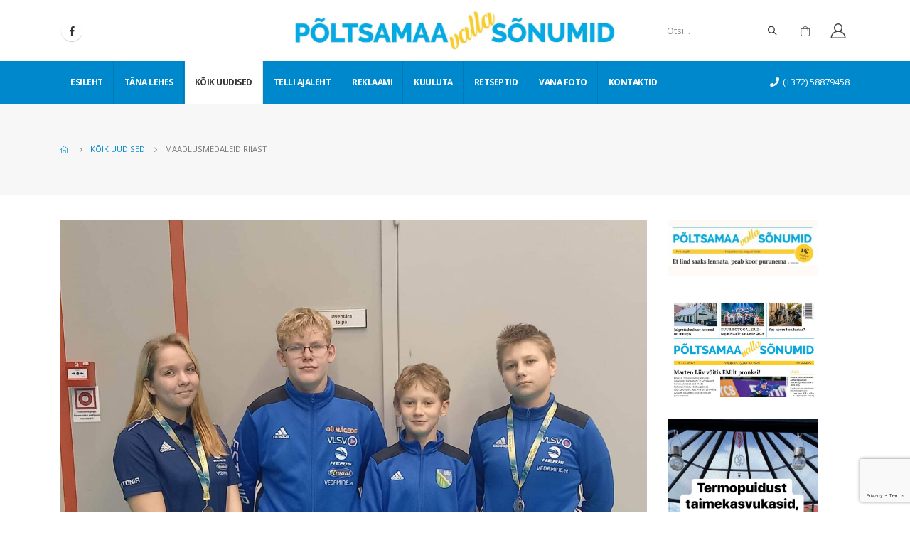

--- FILE ---
content_type: text/html; charset=UTF-8
request_url: https://pvs.ee/koik-uudised/maadlusmedaleid-riiast/
body_size: 10789
content:
<!DOCTYPE html> 
<html lang="et"> 
<head>
<meta charset="UTF-8">
<link rel="preload" href="https://pvs.ee/wp-content/cache/fvm/min/1769094380-css9b04053532418e6ef96b87f733f4a01a6e9a7d83a28eeafcc40fec0d0efc0.css" as="style" media="all" /> 
<link rel="preload" href="https://pvs.ee/wp-content/cache/fvm/min/1769094380-csscf62e44d20f8419c275fe7e5168f34d6d27f97833e7e82b87d9ae272832d0.css" as="style" media="all" /> 
<link rel="preload" href="https://pvs.ee/wp-content/cache/fvm/min/1769094380-cssd1da21f44a9faeee1758e399413c03f611ff56f3be8f16fa1f4684be9b961.css" as="style" media="all" /> 
<link rel="preload" href="https://pvs.ee/wp-content/cache/fvm/min/1769094380-csse9e258184e593ccb02e57e141ea609da86348000a87e71501c377905a69f7.css" as="style" media="all" /> 
<link rel="preload" href="https://pvs.ee/wp-content/cache/fvm/min/1769094380-cssa3478a21cc6f8faaba4a6af9d4d9d340051d1fd5710ac5643870998ccdbb6.css" as="style" media="all" /> 
<link rel="preload" href="https://pvs.ee/wp-content/cache/fvm/min/1769094380-css8e2aeadcdf3c555b9cd9d73d207a4d6edefcad48b3f7e4f6bf2e9b59b7f92.css" as="style" media="all" /> 
<link rel="preload" href="https://pvs.ee/wp-content/cache/fvm/min/1769094380-csse9c836b4e6bcb1caa80a6c66d63f3506691439c92ff9214d7d880d7d30412.css" as="style" media="all" /> 
<link rel="preload" href="https://pvs.ee/wp-content/cache/fvm/min/1769094380-css7510ccf95dc486061614aad57793052b382c1ae340fd3eb4cd5cdb6d2b656.css" as="style" media="all" /> 
<link rel="preload" href="https://pvs.ee/wp-content/cache/fvm/min/1769094380-css21458ab564644dc97ed6385cbfc070558fa37b7e560519cfc4a02a988b619.css" as="style" media="all" /> 
<link rel="preload" href="https://pvs.ee/wp-content/cache/fvm/min/1769094380-css6132272ec3e533341015634923264f8117d424d25ef33c482c9ca583aeb67.css" as="style" media="all" /> 
<link rel="preload" href="https://pvs.ee/wp-content/cache/fvm/min/1769094380-css60ca453e623d023e5f978b36cb2c8bca3e64412199732a4e118c43add5adc.css" as="style" media="all" /> 
<link rel="preload" href="https://pvs.ee/wp-content/cache/fvm/min/1769094380-css697583062a8e24f80a34c7e45b485f9adff53628c54d79ab71dcdd54c8aed.css" as="style" media="all" /> 
<link rel="preload" href="https://pvs.ee/wp-content/cache/fvm/min/1769094380-css7817111a6afea8467c77670f3536d1bb0d098f244a9a6fbf2b7e639134504.css" as="style" media="all" /> 
<link rel="preload" href="https://pvs.ee/wp-content/cache/fvm/min/1769094380-css4f6b163e020fe1e71d1410fb1abb5b75e8b74379c461419b1d0af5fd78a9a.css" as="style" media="all" /> 
<link rel="preload" href="https://pvs.ee/wp-content/cache/fvm/min/1769094380-css161aeeb9936672e3dc8c9ff3f47ad7eb0ee8468f504922701aebc319b96c6.css" as="style" media="all" />
<script data-cfasync="false">function fvmuag(){var e=navigator.userAgent;if(e.match(/x11.*ox\/54|id\s4.*us.*ome\/62|oobo|ight|tmet|eadl|ngdo|PTST/i))return!1;if(e.match(/x11.*me\/86\.0/i)){var r=screen.width;if("number"==typeof r&&1367==r)return!1}return!0}</script>
<meta name="viewport" content="width=device-width, initial-scale=1.0, minimum-scale=1.0"><title>Maadlusmedaleid Riiast &#8211; Põltsamaa valla sõnumid</title>
<meta name='robots' content='max-image-preview:large' />
<link rel="alternate" type="application/rss+xml" title="Põltsamaa valla sõnumid &raquo; RSS" href="https://pvs.ee/feed/" />
<link rel="alternate" type="application/rss+xml" title="Põltsamaa valla sõnumid &raquo; Kommentaaride RSS" href="https://pvs.ee/comments/feed/" />
<link rel="canonical" href="https://pvs.ee/koik-uudised/maadlusmedaleid-riiast/" /> 
<link rel="profile" href="http://gmpg.org/xfn/11" /> 
<link rel="shortcut icon" href="//pvs.ee/wp-content/themes/porto/images/logo/favicon.ico" type="image/x-icon" /> 
<link rel='stylesheet' id='wp-block-library-css' href='https://pvs.ee/wp-content/cache/fvm/min/1769094380-css9b04053532418e6ef96b87f733f4a01a6e9a7d83a28eeafcc40fec0d0efc0.css' media='all' /> 
<link rel='stylesheet' id='wp-block-library-theme-css' href='https://pvs.ee/wp-content/cache/fvm/min/1769094380-csscf62e44d20f8419c275fe7e5168f34d6d27f97833e7e82b87d9ae272832d0.css' media='all' /> 
<link rel='stylesheet' id='wc-block-vendors-style-css' href='https://pvs.ee/wp-content/cache/fvm/min/1769094380-cssd1da21f44a9faeee1758e399413c03f611ff56f3be8f16fa1f4684be9b961.css' media='all' /> 
<link rel='stylesheet' id='wc-block-style-css' href='https://pvs.ee/wp-content/cache/fvm/min/1769094380-csse9e258184e593ccb02e57e141ea609da86348000a87e71501c377905a69f7.css' media='all' /> 
<link rel='stylesheet' id='contact-form-7-css' href='https://pvs.ee/wp-content/cache/fvm/min/1769094380-cssa3478a21cc6f8faaba4a6af9d4d9d340051d1fd5710ac5643870998ccdbb6.css' media='all' /> 
<link rel='stylesheet' id='pmpro_frontend-css' href='https://pvs.ee/wp-content/cache/fvm/min/1769094380-css8e2aeadcdf3c555b9cd9d73d207a4d6edefcad48b3f7e4f6bf2e9b59b7f92.css' media='all' /> 
<style id='woocommerce-inline-inline-css' media="all">.woocommerce form .form-row .required{visibility:visible}</style> 
<link rel='stylesheet' id='js_composer_front-css' href='https://pvs.ee/wp-content/cache/fvm/min/1769094380-csse9c836b4e6bcb1caa80a6c66d63f3506691439c92ff9214d7d880d7d30412.css' media='all' /> 
<link rel='stylesheet' id='bootstrap-css' href='https://pvs.ee/wp-content/cache/fvm/min/1769094380-css7510ccf95dc486061614aad57793052b382c1ae340fd3eb4cd5cdb6d2b656.css' media='all' /> 
<link rel='stylesheet' id='porto-plugins-css' href='https://pvs.ee/wp-content/cache/fvm/min/1769094380-css21458ab564644dc97ed6385cbfc070558fa37b7e560519cfc4a02a988b619.css' media='all' /> 
<link rel='stylesheet' id='porto-theme-css' href='https://pvs.ee/wp-content/cache/fvm/min/1769094380-css6132272ec3e533341015634923264f8117d424d25ef33c482c9ca583aeb67.css' media='all' /> 
<link rel='stylesheet' id='porto-shortcodes-css' href='https://pvs.ee/wp-content/cache/fvm/min/1769094380-css60ca453e623d023e5f978b36cb2c8bca3e64412199732a4e118c43add5adc.css' media='all' /> 
<link rel='stylesheet' id='porto-theme-shop-css' href='https://pvs.ee/wp-content/cache/fvm/min/1769094380-css697583062a8e24f80a34c7e45b485f9adff53628c54d79ab71dcdd54c8aed.css' media='all' /> 
<link rel='stylesheet' id='porto-dynamic-style-css' href='https://pvs.ee/wp-content/cache/fvm/min/1769094380-css7817111a6afea8467c77670f3536d1bb0d098f244a9a6fbf2b7e639134504.css' media='all' /> 
<link rel='stylesheet' id='porto-style-css' href='https://pvs.ee/wp-content/cache/fvm/min/1769094380-css4f6b163e020fe1e71d1410fb1abb5b75e8b74379c461419b1d0af5fd78a9a.css' media='all' /> 
<style id='porto-style-inline-css' media="all">#header .logo,.side-header-narrow-bar-logo{max-width:450px}@media (min-width:1170px){#header .logo{max-width:450px}}@media (max-width:991px){#header .logo{max-width:450px}}@media (max-width:767px){#header .logo{max-width:370px}}#header.sticky-header .logo{max-width:100px}#header .header-main .header-left,#header .header-main .header-center,#header .header-main .header-right,.fixed-header #header .header-main .header-left,.fixed-header #header .header-main .header-right,.fixed-header #header .header-main .header-center{padding-top:15px;padding-bottom:15px}.page-top ul.breadcrumb>li.home{display:inline-block}.page-top ul.breadcrumb>li.home a{position:relative;width:14px;text-indent:-9999px}.page-top ul.breadcrumb>li.home a:after{content:"\e883";font-family:'porto';float:left;text-indent:0}#login-form-popup{position:relative;width:80%;max-width:872px;margin-left:auto;margin-right:auto}#login-form-popup .featured-box{margin-bottom:0;box-shadow:none;border:none}#login-form-popup .featured-box .box-content{padding:25px 35px}#login-form-popup .featured-box h2{text-transform:uppercase;font-size:15px;letter-spacing:.05em;font-weight:600;line-height:2}.porto-social-login-section{background:#f4f4f2;text-align:center;padding:20px 20px 25px}.porto-social-login-section p{text-transform:uppercase;font-size:12px;color:#212529;font-weight:600;margin-bottom:8px}#login-form-popup .col2-set{margin-left:-20px;margin-right:-20px}#login-form-popup .col-1,#login-form-popup .col-2{padding-left:20px;padding-right:20px}@media (min-width:992px){#login-form-popup .col-1{border-right:1px solid #f5f6f6}}#login-form-popup .input-text{box-shadow:none;padding-top:10px;padding-bottom:10px;border-color:#ddd;border-radius:2px}#login-form-popup form label{font-size:12px;line-height:1}#login-form-popup .form-row{margin-bottom:20px}#login-form-popup .button{border-radius:2px;padding:10px 24px;text-transform:uppercase;text-shadow:none;font-family:Open Sans,sans-serif;font-size:12px;letter-spacing:.025em;color:#fff}#login-form-popup label.inline{margin-top:15px;float:right;position:relative;cursor:pointer;line-height:1.5}#login-form-popup label.inline input[type=checkbox]{opacity:0;margin-right:8px;margin-top:0;margin-bottom:0}#login-form-popup label.inline span:before{content:'';position:absolute;border:1px solid #ddd;border-radius:1px;width:16px;height:16px;left:0;top:0;text-align:center;line-height:15px;font-family:'Font Awesome 5 Free';font-weight:900;font-size:9px;color:#aaa}#login-form-popup label.inline input[type=checkbox]:checked+span:before{content:'\f00c'}#login-form-popup .social-button{text-decoration:none;margin-left:10px;margin-right:10px}#login-form-popup .social-button i{font-size:16px;margin-right:8px}#login-form-popup p.status{color:#212529}#login-form-popup .lost_password{margin-top:-15px;font-size:13px;margin-bottom:0}.porto-social-login-section .google-plus{background:#dd4e31}.porto-social-login-section .facebook{background:#3a589d}.porto-social-login-section .twitter{background:#1aa9e1}html.panel-opened body>.mfp-bg{z-index:9042}html.panel-opened body>.mfp-wrap{z-index:9043}b{font-weight:900}.progress-label{font-size:.8em}.portfolio-item .thumb-info{background:#f4f4f4}.image-box .porto-sicon-header p{letter-spacing:-.05em}@media (min-width:992px){#header .searchform{box-shadow:none}#header .searchform input{width:360px}}#header .searchform button{font-size:12px}#header .searchform-popup .search-toggle{font-size:1.1em}@media (max-width:991px){#header.sticky-header .header-main{background:#fff}}.widget .comment-author-link{color:#212529;font-weight:700}.vc_separator strong{display:inline-block;color:#fff;padding:.5rem 1rem;font-size:.8em}#footer .post-image img{width:70px;border-radius:50%}#footer .post-item-small{line-height:24px;border-top:none}#footer .post-item-small .post-image{margin-right:15px}#footer .post-item-small .post-date{font-size:.9em;margin-top:5px}#footer #recentcomments{border-bottom:none}#footer .recentcomments{border-top:none;margin-bottom:.4em;opacity:.8}#footer .recentcomments:before,#footer .recentcomments a{color:#08c}#footer .widget .recentcomments,#footer .recentcomments span{color:#fff}#footer .recentcomments a,#footer .recentcomments span{font-size:1em;font-weight:700}.widget_recent_comments>ul li:before{content:"\f105";font-size:1em;opacity:1;margin-right:.5rem}</style> 
<link rel='stylesheet' id='styles-child-css' href='https://pvs.ee/wp-content/cache/fvm/min/1769094380-css161aeeb9936672e3dc8c9ff3f47ad7eb0ee8468f504922701aebc319b96c6.css' media='all' /> 
<script src='https://pvs.ee/wp-includes/js/jquery/jquery.min.js?ver=3.5.1' id='jquery-core-js'></script>
<script src='https://pvs.ee/wp-includes/js/jquery/jquery-migrate.min.js?ver=3.3.2' id='jquery-migrate-js'></script>
<script src="https://www.google.com/recaptcha/api.js" async defer></script>
<script type="text/javascript">
WebFontConfig = {
google: { families: [ 'Open+Sans:200,300,400,500,600,700,800','Shadows+Into+Light:400,700','Playfair+Display:400,700' ] }
};
(function(d) {
var wf = d.createElement('script'), s = d.scripts[0];
wf.src = 'https://pvs.ee/wp-content/themes/porto/js/libs/webfont.js';
wf.async = true;
s.parentNode.insertBefore(wf, s);
})(document);</script>
<noscript><style>.woocommerce-product-gallery{ opacity: 1 !important; }</style></noscript>
<style id="wp-custom-css" media="all">#mini-cart li .product-details{max-width:100%}.product-subtotal{display:none}.cart-subtotal{display:none}#mini-cart li .product-image,#mini-cart li .quantity{display:none}.cart .cart-actions{display:none}.cart th.product-price,.cart td.product-price{display:none}#mini-cart .total-count span{visibility:hidden}#mini-cart .cart-items,#mini-cart .cart-items-text{color:#fff;display:none}.return-to-shop .button.wc-backward{display:none}@media (min-width:992px){#header .searchform input{width:150px}}.blog-posts-hover_info2 .post .post-image{margin-bottom:0;max-height:353px}#footer .logo img{max-width:300px}.related-posts .sub-title{display:none}.home-top .post-item-list:first-child{display:none}.quantity.buttons_added{display:none}.price{display:none}.product-quantity{display:none}.product-thumbnail{display:none}.widget{width:210px!important}.single-product form.cart:not(.variations_form){display:-ms-flexbox;display:block;-ms-flex-wrap:wrap;flex-wrap:wrap;-ms-flex-align:center;align-items:center}.wcff-label.wccpf_fields_table.wcff-label-info{background-color:#fff;margin:0;padding:0;border:0;text-align:right}.vc_tta-tab.vc_active>a{border-color:#ffffff!important;background-color:#0088cc!important;color:#fff!important}</style> 
<noscript><style> .wpb_animate_when_almost_visible { opacity: 1; }</style></noscript>
</head>
<body class="post-template-default single single-post postid-12402 single-format-standard wp-embed-responsive theme-porto pmpro-body-level-required pmpro-body-level-5 pmpro-body-level-1 pmpro-body-level-2 pmpro-body-level-3 pmpro-body-level-4 woocommerce-no-js login-popup full blog-1 wpb-js-composer js-comp-ver-6.4.0 vc_responsive"> <div class="page-wrapper"> <div class="header-wrapper"> <header id="header" class="header-builder"> <div class="header-main header-has-center header-has-not-center-sm"><div class="header-row container"><div class="header-col header-left hidden-for-sm"><div class="share-links"> <a target="_blank" rel="nofollow" class="share-facebook" href="https://www.facebook.com/PoltsamaaVallaSonumid/" title="Facebook"></a> </div></div><div class="header-col visible-for-sm header-left"> <div class="logo"> <a href="https://pvs.ee/" title="Põltsamaa valla sõnumid - Iga nädal parimad kohalikud uudised!" rel="home"> <img class="img-responsive standard-logo retina-logo" src="//pvs.ee/wp-content/uploads/2020/09/pvs-logo.png" alt="Põltsamaa valla sõnumid" /> </a> </div> </div><div class="header-col header-center hidden-for-sm"> <div class="logo"> <a href="https://pvs.ee/" title="Põltsamaa valla sõnumid - Iga nädal parimad kohalikud uudised!" rel="home"> <img class="img-responsive standard-logo retina-logo" src="//pvs.ee/wp-content/uploads/2020/09/pvs-logo.png" alt="Põltsamaa valla sõnumid" /> </a> </div> </div><div class="header-col header-right hidden-for-sm"><div class="searchform-popup"><a class="search-toggle"><i class="fas fa-search"></i><span class="search-text">Otsi</span></a> <form action="https://pvs.ee/" method="get" class="searchform"> <div class="searchform-fields"> <span class="text"><input name="s" type="text" value="" placeholder="Otsi..." autocomplete="off" /></span> <span class="button-wrap"> <button class="btn btn-special" title="Otsi" type="submit"><i class="fas fa-search"></i></button> </span> </div> </form> </div> <div id="mini-cart" class="mini-cart simple"> <div class="cart-head"> <span class="cart-icon"><i class="minicart-icon porto-icon-shopping-cart"></i><span class="cart-items"><i class="fas fa-spinner fa-pulse"></i></span></span><span class="cart-items-text"><i class="fas fa-spinner fa-pulse"></i></span> </div> <div class="cart-popup widget_shopping_cart"> <div class="widget_shopping_cart_content"> <div class="cart-loading"></div> </div> </div> </div> <a href="https://pvs.ee/minu-konto/" title="Minu konto" class="my-account"><i class="porto-icon-user-2"></i></a></div><div class="header-col visible-for-sm header-right"><div class="searchform-popup"><a class="search-toggle"><i class="fas fa-search"></i><span class="search-text">Otsi</span></a> <form action="https://pvs.ee/" method="get" class="searchform"> <div class="searchform-fields"> <span class="text"><input name="s" type="text" value="" placeholder="Otsi..." autocomplete="off" /></span> <span class="button-wrap"> <button class="btn btn-special" title="Otsi" type="submit"><i class="fas fa-search"></i></button> </span> </div> </form> </div><a href="https://pvs.ee/minu-konto/" title="Minu konto" class="my-account"><i class="porto-icon-user-2"></i></a><a class="mobile-toggle"><i class="fas fa-bars"></i></a></div></div> <div id="nav-panel"> <div class="container"> <div class="mobile-nav-wrap"> <div class="menu-wrap"><ul id="menu-peamenuu" class="mobile-menu accordion-menu"><li id="accordion-menu-item-2722" class="menu-item menu-item-type-post_type menu-item-object-page menu-item-home"><a href="https://pvs.ee/">Esileht</a></li> <li id="accordion-menu-item-2819" class="menu-item menu-item-type-taxonomy menu-item-object-category"><a href="https://pvs.ee/category/tana-lehes/">Täna lehes</a></li> <li id="accordion-menu-item-2820" class="menu-item menu-item-type-taxonomy menu-item-object-category current-post-ancestor current-menu-parent current-post-parent active"><a href="https://pvs.ee/category/koik-uudised/">Kõik uudised</a></li> <li id="accordion-menu-item-3829" class="menu-item menu-item-type-post_type menu-item-object-page"><a href="https://pvs.ee/digilehe-tellimus/">Telli ajaleht</a></li> <li id="accordion-menu-item-2724" class="menu-item menu-item-type-post_type menu-item-object-page menu-item-has-children has-sub"><a class="nolink" href="#">Reklaami</a> <span class="arrow"></span><ul class="sub-menu"> <li id="accordion-menu-item-2737" class="menu-item menu-item-type-post_type menu-item-object-page"><a href="https://pvs.ee/reklaamide-hinnakiri/">Reklaamide hinnakiri</a></li> <li id="accordion-menu-item-4315" class="menu-item menu-item-type-post_type menu-item-object-product"><a href="https://pvs.ee/toode/varviline-reklaampind/">Tellimine &#8211; Värviline reklaamipind</a></li> <li id="accordion-menu-item-4316" class="menu-item menu-item-type-post_type menu-item-object-product"><a href="https://pvs.ee/toode/must-valge-reklaamipind/">Tellimine &#8211; Must-valge reklaamipind</a></li> </ul> </li> <li id="accordion-menu-item-2725" class="menu-item menu-item-type-post_type menu-item-object-page menu-item-has-children has-sub"><a class="nolink" href="#">Kuuluta</a> <span class="arrow"></span><ul class="sub-menu"> <li id="accordion-menu-item-2738" class="menu-item menu-item-type-post_type menu-item-object-page"><a href="https://pvs.ee/kuulutuste-hinnakiri/">Kuulutuste hinnakiri</a></li> <li id="accordion-menu-item-3828" class="menu-item menu-item-type-post_type menu-item-object-page"><a href="https://pvs.ee/kuulutuste-lisamine/">Kuulutuste lisamine</a></li> <li id="accordion-menu-item-4305" class="menu-item menu-item-type-taxonomy menu-item-object-category"><a href="https://pvs.ee/category/kuulutused/">Kuulutused</a></li> </ul> </li> <li id="accordion-menu-item-2821" class="menu-item menu-item-type-taxonomy menu-item-object-category"><a href="https://pvs.ee/category/retseptid/">Retseptid</a></li> <li id="accordion-menu-item-2823" class="menu-item menu-item-type-taxonomy menu-item-object-category"><a href="https://pvs.ee/category/vana-foto/">Vana foto</a></li> <li id="accordion-menu-item-2726" class="menu-item menu-item-type-post_type menu-item-object-page"><a href="https://pvs.ee/kontaktid/">Kontaktid</a></li> </ul></div> </div> </div> </div> </div><div class="header-bottom main-menu-wrap"><div class="header-row container"><div class="header-col header-left hidden-for-sm"><ul id="menu-peamenuu-1" class="main-menu mega-menu menu-flat menu-flat-border"><li id="nav-menu-item-2722" class="menu-item menu-item-type-post_type menu-item-object-page menu-item-home narrow"><a href="https://pvs.ee/">Esileht</a></li> <li id="nav-menu-item-2819" class="menu-item menu-item-type-taxonomy menu-item-object-category narrow"><a href="https://pvs.ee/category/tana-lehes/">Täna lehes</a></li> <li id="nav-menu-item-2820" class="menu-item menu-item-type-taxonomy menu-item-object-category current-post-ancestor current-menu-parent current-post-parent active narrow"><a href="https://pvs.ee/category/koik-uudised/">Kõik uudised</a></li> <li id="nav-menu-item-3829" class="menu-item menu-item-type-post_type menu-item-object-page narrow"><a href="https://pvs.ee/digilehe-tellimus/">Telli ajaleht</a></li> <li id="nav-menu-item-2724" class="menu-item menu-item-type-post_type menu-item-object-page menu-item-has-children has-sub narrow"><a class="nolink" href="#">Reklaami</a> <div class="popup"><div class="inner" style=""><ul class="sub-menu"> <li id="nav-menu-item-2737" class="menu-item menu-item-type-post_type menu-item-object-page" data-cols="1"><a href="https://pvs.ee/reklaamide-hinnakiri/">Reklaamide hinnakiri</a></li> <li id="nav-menu-item-4315" class="menu-item menu-item-type-post_type menu-item-object-product" data-cols="1"><a href="https://pvs.ee/toode/varviline-reklaampind/">Tellimine &#8211; Värviline reklaamipind</a></li> <li id="nav-menu-item-4316" class="menu-item menu-item-type-post_type menu-item-object-product" data-cols="1"><a href="https://pvs.ee/toode/must-valge-reklaamipind/">Tellimine &#8211; Must-valge reklaamipind</a></li> </ul></div></div> </li> <li id="nav-menu-item-2725" class="menu-item menu-item-type-post_type menu-item-object-page menu-item-has-children has-sub narrow"><a class="nolink" href="#">Kuuluta</a> <div class="popup"><div class="inner" style=""><ul class="sub-menu"> <li id="nav-menu-item-2738" class="menu-item menu-item-type-post_type menu-item-object-page" data-cols="1"><a href="https://pvs.ee/kuulutuste-hinnakiri/">Kuulutuste hinnakiri</a></li> <li id="nav-menu-item-3828" class="menu-item menu-item-type-post_type menu-item-object-page" data-cols="1"><a href="https://pvs.ee/kuulutuste-lisamine/">Kuulutuste lisamine</a></li> <li id="nav-menu-item-4305" class="menu-item menu-item-type-taxonomy menu-item-object-category" data-cols="1"><a href="https://pvs.ee/category/kuulutused/">Kuulutused</a></li> </ul></div></div> </li> <li id="nav-menu-item-2821" class="menu-item menu-item-type-taxonomy menu-item-object-category narrow"><a href="https://pvs.ee/category/retseptid/">Retseptid</a></li> <li id="nav-menu-item-2823" class="menu-item menu-item-type-taxonomy menu-item-object-category narrow"><a href="https://pvs.ee/category/vana-foto/">Vana foto</a></li> <li id="nav-menu-item-2726" class="menu-item menu-item-type-post_type menu-item-object-page narrow"><a href="https://pvs.ee/kontaktid/">Kontaktid</a></li> </ul></div><div class="header-col header-right hidden-for-sm"><div class="header-contact"> <span style="color:#fff;"><i class="fa fa-phone"></i>(+372) 58879458</span></div></div></div></div> </header> </div> <section class="page-top page-header-6"> <div class="container hide-title"> <div class="row"> <div class="col-lg-12 clearfix"> <div class="pt-right d-none"> <h1 class="page-title">Blog</h1> </div> <div class="breadcrumbs-wrap pt-left"> <ul class="breadcrumb" itemscope itemtype="http://schema.org/BreadcrumbList"><li class="home" itemprop="itemListElement" itemscope itemtype="http://schema.org/ListItem"><a itemtype="http://schema.org/Thing" itemprop="item" href="https://pvs.ee" title="Go to Home Page"><span itemprop="name">Home</span>
<meta itemprop="position" content="1" /></a><i class="delimiter delimiter-2"></i></li><li itemprop="itemListElement" itemscope itemtype="http://schema.org/ListItem"><a itemtype="http://schema.org/Thing" itemprop="item" href="https://pvs.ee/category/koik-uudised/"><span itemprop="name">Kõik uudised</span>
<meta itemprop="position" content="2" /></a><i class="delimiter delimiter-2"></i></li><li>Maadlusmedaleid Riiast</li></ul> </div> </div> </div> </div> </section> <div id="main" class="column2 column2-right-sidebar boxed"> <div class="container"> <div class="row main-content-wrap"> <div class="main-content col-lg-9"> <div id="content" role="main"> <article class="post-full hide-post-date post-title-simple post-12402 post type-post status-publish format-standard has-post-thumbnail hentry category-koik-uudised tag-19-01-2023 pmpro-level-required pmpro-level-5 pmpro-level-1 pmpro-level-2 pmpro-level-3 pmpro-level-4 pmpro-no-access"> <div class="post-image single"> <div class="post-slideshow porto-carousel owl-carousel nav-inside nav-inside-center nav-style-2 show-nav-hover has-ccols ccols-1" data-plugin-options='{"nav":true}'> <div> <div class="img-thumbnail"> <img width="1536" height="1658" src="https://pvs.ee/wp-content/uploads/2023/01/received_1615826895555659-e1674048030258.jpeg" class="owl-lazy img-responsive" alt="Põltsamaa võiskond Riias. Fotod Alari Peets." srcset="https://pvs.ee/wp-content/uploads/2023/01/received_1615826895555659-e1674048030258.jpeg 1536w, https://pvs.ee/wp-content/uploads/2023/01/received_1615826895555659-e1674048030258-949x1024.jpeg 949w, https://pvs.ee/wp-content/uploads/2023/01/received_1615826895555659-e1674048030258-768x829.jpeg 768w, https://pvs.ee/wp-content/uploads/2023/01/received_1615826895555659-e1674048030258-1423x1536.jpeg 1423w, https://pvs.ee/wp-content/uploads/2023/01/received_1615826895555659-e1674048030258-640x691.jpeg 640w, https://pvs.ee/wp-content/uploads/2023/01/received_1615826895555659-e1674048030258-400x432.jpeg 400w, https://pvs.ee/wp-content/uploads/2023/01/received_1615826895555659-e1674048030258-600x648.jpeg 600w" sizes="(max-width: 1536px) 100vw, 1536px" /> <span class="zoom" data-src="https://pvs.ee/wp-content/uploads/2023/01/received_1615826895555659-e1674048030258.jpeg" data-title="Põltsamaa võiskond Riias. Fotod Alari Peets."><i class="fas fa-search"></i></span> </div> </div> </div> </div> <div class="post-content"> <h2 class="entry-title">Maadlusmedaleid Riiast</h2> <span class="vcard" style="display: none;"><span class="fn"><a href="https://pvs.ee/author/kristi/" title="Kristi Sepri tehtud postitused" rel="author">Kristi Sepri</a></span></span><span class="updated" style="display:none">2023-01-25T16:16:02+03:00</span> <div class="post-meta"> </div> <div class="entry-content"> <p>Kätte on jõudnud maadlushooaja kõrgperiood, sest kõik nädalavahetused on hõivatud vabariiklike või rahvusvaheliste võistlustega. &nbsp; A. Küla &nbsp; Vastavalt Põltsamaa maadlejate tasemele ja võimalustele oleme üritanud osaleda enamikul Eestis korraldatavatel noortevõistlustel ja lisaks mõnedel välisvõistlustel. Paaril viimasel kuul oleme kolmel korral võistelnud Lätis ja korra Soomes. Läinud nädalavahetusel osalesid Põltsamaa noored maadlejad Riia rahvusvahelisel võistlusel&#8230;. </p> <div class="pmpro_content_message"> <p><span style="font-style: italic">TELLI ja ole kursis Põltsamaa piirkonna uudistega, nii toetad ajalehe ilmumist. <br /><a href="/minu-konto">Logi sisse </a> <a href="/telli-ajaleht">Telli digileht </a> </span></div> </div> </div> <div class="post-gap"></div> <div class="post-gap-small"></div> </article> <hr class="tall"/> <div class="related-posts"> <h4 class="sub-title">Related <strong>Posts</strong></h4> <div class="row"> <div class="post-carousel porto-carousel owl-carousel show-nav-title" data-plugin-options="{&quot;themeConfig&quot;:true,&quot;lg&quot;:3,&quot;md&quot;:3,&quot;sm&quot;:2}"> <div class="post-item post-title-simple"> <a href="https://pvs.ee/koik-uudised/taastatud-poltsamaa-kaitseliit-35/"> <span class="post-image thumb-info thumb-info-hide-wrapper-bg m-b-md"> <span class="thumb-info-wrapper"> <img class="img-responsive" width="450" height="250" src="https://pvs.ee/wp-content/uploads/2021/11/2-3-450x250.jpg" alt="Põltsamaa kaitseliitlased reservõppe kogunemisel. November 2021. Foto Sten-Erik Kasvo." /> <span class="zoom" data-src="https://pvs.ee/wp-content/uploads/2021/11/2-3.jpg" data-title="Põltsamaa kaitseliitlased reservõppe kogunemisel. November 2021. Foto Sten-Erik Kasvo."><i class="fas fa-search"></i></span> </span> </span> </a> <h4><a href="https://pvs.ee/koik-uudised/taastatud-poltsamaa-kaitseliit-35/"> Taastatud Põltsamaa Kaitseliit 35 </a></h4> <div><p class="post-excerpt">Põltsamaa Kaitseliit saab aastas oma sünnipäeva tä... <a class="read-more" href="https://pvs.ee/koik-uudised/taastatud-poltsamaa-kaitseliit-35/">loe edasi <i class="fas fa-angle-right"></i></a></p></div> </div> <div class="post-item post-title-simple"> <a href="https://pvs.ee/koik-uudised/21-september-on-ulemaailmne-alzheimeri-paev/"> <span class="post-image thumb-info thumb-info-hide-wrapper-bg m-b-md"> <span class="thumb-info-wrapper"> <img class="img-responsive" width="450" height="250" src="https://pvs.ee/wp-content/uploads/2024/09/Alzheimeri-loo-juurde-illustreeriv-foto_KSepri-450x250.jpg" alt="" /> <span class="zoom" data-src="https://pvs.ee/wp-content/uploads/2024/09/Alzheimeri-loo-juurde-illustreeriv-foto_KSepri-scaled.jpg" data-title=""><i class="fas fa-search"></i></span> </span> </span> </a> <h4><a href="https://pvs.ee/koik-uudised/21-september-on-ulemaailmne-alzheimeri-paev/"> 21. september on ülemaailmne Alzheimeri päev </a></h4> <div><p class="post-excerpt">Mis haigusega on tegu, mida see endaga kaasa toob ... <a class="read-more" href="https://pvs.ee/koik-uudised/21-september-on-ulemaailmne-alzheimeri-paev/">loe edasi <i class="fas fa-angle-right"></i></a></p></div> </div> <div class="post-item post-title-simple"> <a href="https://pvs.ee/koik-uudised/eestis-algab-uudne-geeniuuring-sudamehaiguste-tohusamaks-ennetamiseks/"> <span class="post-image thumb-info thumb-info-hide-wrapper-bg m-b-md"> <span class="thumb-info-wrapper"> <img class="img-responsive" width="450" height="250" src="https://pvs.ee/wp-content/uploads/2025/03/og-image-450x250.jpeg" alt="" /> <span class="zoom" data-src="https://pvs.ee/wp-content/uploads/2025/03/og-image.jpeg" data-title=""><i class="fas fa-search"></i></span> </span> </span> </a> <h4><a href="https://pvs.ee/koik-uudised/eestis-algab-uudne-geeniuuring-sudamehaiguste-tohusamaks-ennetamiseks/"> Eestis algab uudne geeniuuring südamehaiguste tõhusamaks ennetamiseks </a></h4> <div><p class="post-excerpt">Eesti geenivaramu saadab alates 25. märtsist valit... <a class="read-more" href="https://pvs.ee/koik-uudised/eestis-algab-uudne-geeniuuring-sudamehaiguste-tohusamaks-ennetamiseks/">loe edasi <i class="fas fa-angle-right"></i></a></p></div> </div> <div class="post-item post-title-simple"> <a href="https://pvs.ee/koik-uudised/piits-pold-ei-ole-auto-jaoks/"> <span class="post-image thumb-info thumb-info-hide-wrapper-bg m-b-md"> <span class="thumb-info-wrapper"> <img class="img-responsive" width="450" height="250" src="https://pvs.ee/wp-content/uploads/2025/02/20250219_091517-450x250.jpg" alt="Pilu külas on põllul kihutamas käidud autoga. Foto Ain Seeder." /> <span class="zoom" data-src="https://pvs.ee/wp-content/uploads/2025/02/20250219_091517.jpg" data-title="Pilu külas on põllul kihutamas käidud autoga. Foto Ain Seeder."><i class="fas fa-search"></i></span> </span> </span> </a> <h4><a href="https://pvs.ee/koik-uudised/piits-pold-ei-ole-auto-jaoks/"> Piits! Põld ei ole auto jaoks&#8230; </a></h4> <div><p class="post-excerpt">Talv ei jäänud ka seekord taevasse ja talispordi n... <a class="read-more" href="https://pvs.ee/koik-uudised/piits-pold-ei-ole-auto-jaoks/">loe edasi <i class="fas fa-angle-right"></i></a></p></div> </div> <div class="post-item post-title-simple"> <a href="https://pvs.ee/koik-uudised/suveuritused-2/"> <span class="post-image thumb-info thumb-info-hide-wrapper-bg m-b-md"> <span class="thumb-info-wrapper"> <img class="img-responsive" width="450" height="250" src="https://pvs.ee/wp-content/uploads/2025/06/finland-5998351_1920-450x250.jpg" alt="Foto on illustratiivne. Pixabay. com" /> <span class="zoom" data-src="https://pvs.ee/wp-content/uploads/2025/06/finland-5998351_1920.jpg" data-title="Foto on illustratiivne. Pixabay. com"><i class="fas fa-search"></i></span> </span> </span> </a> <h4><a href="https://pvs.ee/koik-uudised/suveuritused-2/"> Suveüritused </a></h4> <div><p class="post-excerpt">PÕLTSAMAA VALLA SUVESÜNDMUSED 2025 &nbsp; JU... <a class="read-more" href="https://pvs.ee/koik-uudised/suveuritused-2/">loe edasi <i class="fas fa-angle-right"></i></a></p></div> </div> <div class="post-item post-title-simple"> <a href="https://pvs.ee/koik-uudised/poltsamaa-vald-tanab-abistajaid/"> <span class="post-image thumb-info thumb-info-hide-wrapper-bg m-b-md"> <span class="thumb-info-wrapper"> <img class="img-responsive" width="450" height="250" src="https://pvs.ee/wp-content/uploads/2022/03/Aitah-450x250.png" alt="" /> <span class="zoom" data-src="https://pvs.ee/wp-content/uploads/2022/03/Aitah.png" data-title=""><i class="fas fa-search"></i></span> </span> </span> </a> <h4><a href="https://pvs.ee/koik-uudised/poltsamaa-vald-tanab-abistajaid/"> Põltsamaa vald tänab abistajaid </a></h4> <div><p class="post-excerpt">Põltsamaa vald avaldab siirast tänu meie valla ini... <a class="read-more" href="https://pvs.ee/koik-uudised/poltsamaa-vald-tanab-abistajaid/">loe edasi <i class="fas fa-angle-right"></i></a></p></div> </div> <div class="post-item post-title-simple"> <a href="https://pvs.ee/vana-foto/poltsamaa-vanadel-fotodel-kaks-naapsukest-siberis/"> <span class="post-image thumb-info thumb-info-hide-wrapper-bg m-b-md"> <span class="thumb-info-wrapper"> <img class="img-responsive" width="450" height="250" src="https://pvs.ee/wp-content/uploads/2025/03/97.-Gundel-Kaselaid-enne-kuuditamist-1949-450x250.jpg" alt="Gundel Kaselaid 1949. aastal enne küüditamist." /> <span class="zoom" data-src="https://pvs.ee/wp-content/uploads/2025/03/97.-Gundel-Kaselaid-enne-kuuditamist-1949.jpg" data-title="Gundel Kaselaid 1949. aastal enne küüditamist."><i class="fas fa-search"></i></span> </span> </span> </a> <h4><a href="https://pvs.ee/vana-foto/poltsamaa-vanadel-fotodel-kaks-naapsukest-siberis/"> Põltsamaa vanadel fotodel: Kaks nääpsukest Siberis </a></h4> <div><p class="post-excerpt">25. märts on küüditamisohvrite mälestuspäev. Tänas... <a class="read-more" href="https://pvs.ee/vana-foto/poltsamaa-vanadel-fotodel-kaks-naapsukest-siberis/">loe edasi <i class="fas fa-angle-right"></i></a></p></div> </div> <div class="post-item post-title-simple"> <a href="https://pvs.ee/koik-uudised/papaya-kohvik-kolib/"> <span class="post-image thumb-info thumb-info-hide-wrapper-bg m-b-md"> <span class="thumb-info-wrapper"> <img class="img-responsive" width="450" height="250" src="https://pvs.ee/wp-content/uploads/2022/06/Image-72-450x250.jpeg" alt="" /> <span class="zoom" data-src="https://pvs.ee/wp-content/uploads/2022/06/Image-72-scaled.jpeg" data-title=""><i class="fas fa-search"></i></span> </span> </span> </a> <h4><a href="https://pvs.ee/koik-uudised/papaya-kohvik-kolib/"> Papaya kohvik kolib </a></h4> <div><p class="post-excerpt">Paljud valla kodanikud on elanud kaasa Papaya kohv... <a class="read-more" href="https://pvs.ee/koik-uudised/papaya-kohvik-kolib/">loe edasi <i class="fas fa-angle-right"></i></a></p></div> </div> <div class="post-item post-title-simple"> <a href="https://pvs.ee/koik-uudised/kunstikool-alustas-tood-uues-hoones/"> <span class="post-image thumb-info thumb-info-hide-wrapper-bg m-b-md"> <span class="thumb-info-wrapper"> <img class="img-responsive" width="450" height="250" src="https://pvs.ee/wp-content/uploads/2025/09/IMG_6264-450x250.jpg" alt="Kunstikooli juhataja Gerli Räni. Foto Raimo Metsamärt" /> <span class="zoom" data-src="https://pvs.ee/wp-content/uploads/2025/09/IMG_6264-scaled.jpg" data-title="Kunstikooli juhataja Gerli Räni. Foto Raimo Metsamärt"><i class="fas fa-search"></i></span> </span> </span> </a> <h4><a href="https://pvs.ee/koik-uudised/kunstikool-alustas-tood-uues-hoones/"> Kunstikool alustas tööd uues hoones </a></h4> <div><p class="post-excerpt">Esimene koolipäev on alati tore – saab näha endisi... <a class="read-more" href="https://pvs.ee/koik-uudised/kunstikool-alustas-tood-uues-hoones/">loe edasi <i class="fas fa-angle-right"></i></a></p></div> </div> <div class="post-item post-title-simple"> <a href="https://pvs.ee/koik-uudised/traditsiooniks-saanud-talvepaevad/"> <span class="post-image thumb-info thumb-info-hide-wrapper-bg m-b-md"> <span class="thumb-info-wrapper"> <img class="img-responsive" width="450" height="250" src="https://pvs.ee/wp-content/uploads/2025/02/5d8f360b-cdc3-47cf-a5bb-f53cb58f637f-450x250.jpg" alt="Talvepäevade üheks osaks on ka musitseerimine" /> <span class="zoom" data-src="https://pvs.ee/wp-content/uploads/2025/02/5d8f360b-cdc3-47cf-a5bb-f53cb58f637f.jpg" data-title="Talvepäevade üheks osaks on ka musitseerimine"><i class="fas fa-search"></i></span> </span> </span> </a> <h4><a href="https://pvs.ee/koik-uudised/traditsiooniks-saanud-talvepaevad/"> Traditsiooniks saanud talvepäevad </a></h4> <div><p class="post-excerpt">Veebruarikuu alguses kogunesid Põltsamaale noored ... <a class="read-more" href="https://pvs.ee/koik-uudised/traditsiooniks-saanud-talvepaevad/">loe edasi <i class="fas fa-angle-right"></i></a></p></div> </div> </div> </div> </div> </div> </div> <div class="col-lg-3 sidebar porto-blog-sidebar right-sidebar"> <div data-plugin-sticky data-plugin-options="{&quot;autoInit&quot;: true, &quot;minWidth&quot;: 992, &quot;containerSelector&quot;: &quot;.main-content-wrap&quot;,&quot;autoFit&quot;:true, &quot;paddingOffsetBottom&quot;: 10}"> <div class="sidebar-content"> <aside id="media_image-2" class="widget widget_media_image"><a href="#"><img width="300" height="114" src="https://pvs.ee/wp-content/uploads/2020/09/117445485_223595112421716_2864975611625870114_o-300x114.jpg" class="image wp-image-2744 attachment-medium size-medium" alt="" style="max-width: 100%; height: auto;" /></a></aside><aside id="media_image-38" class="widget widget_media_image"><img width="808" height="540" src="https://pvs.ee/wp-content/uploads/2026/01/616615477_894796893194454_3231913242903457798_n.jpg" class="image wp-image-25191 attachment-full size-full" alt="" style="max-width: 100%; height: auto;" srcset="https://pvs.ee/wp-content/uploads/2026/01/616615477_894796893194454_3231913242903457798_n.jpg 808w, https://pvs.ee/wp-content/uploads/2026/01/616615477_894796893194454_3231913242903457798_n-768x513.jpg 768w, https://pvs.ee/wp-content/uploads/2026/01/616615477_894796893194454_3231913242903457798_n-640x428.jpg 640w, https://pvs.ee/wp-content/uploads/2026/01/616615477_894796893194454_3231913242903457798_n-400x267.jpg 400w, https://pvs.ee/wp-content/uploads/2026/01/616615477_894796893194454_3231913242903457798_n-600x401.jpg 600w" sizes="(max-width: 808px) 100vw, 808px" /></aside><aside id="media_image-37" class="widget widget_media_image"><img width="1080" height="1921" src="https://pvs.ee/wp-content/uploads/2025/04/484611838_1906016779933160_9115743854076049475_n.jpg" class="image wp-image-22051 attachment-full size-full" alt="" style="max-width: 100%; height: auto;" srcset="https://pvs.ee/wp-content/uploads/2025/04/484611838_1906016779933160_9115743854076049475_n.jpg 1080w, https://pvs.ee/wp-content/uploads/2025/04/484611838_1906016779933160_9115743854076049475_n-576x1024.jpg 576w, https://pvs.ee/wp-content/uploads/2025/04/484611838_1906016779933160_9115743854076049475_n-768x1366.jpg 768w, https://pvs.ee/wp-content/uploads/2025/04/484611838_1906016779933160_9115743854076049475_n-864x1536.jpg 864w, https://pvs.ee/wp-content/uploads/2025/04/484611838_1906016779933160_9115743854076049475_n-640x1138.jpg 640w, https://pvs.ee/wp-content/uploads/2025/04/484611838_1906016779933160_9115743854076049475_n-400x711.jpg 400w, https://pvs.ee/wp-content/uploads/2025/04/484611838_1906016779933160_9115743854076049475_n-600x1067.jpg 600w" sizes="(max-width: 1080px) 100vw, 1080px" /></aside><aside id="media_image-4" class="widget widget_media_image"><img width="940" height="788" src="https://pvs.ee/wp-content/uploads/2025/07/Nimetu-Facebooki-postitus.png" class="image wp-image-23397 attachment-full size-full" alt="" style="max-width: 100%; height: auto;" srcset="https://pvs.ee/wp-content/uploads/2025/07/Nimetu-Facebooki-postitus.png 940w, https://pvs.ee/wp-content/uploads/2025/07/Nimetu-Facebooki-postitus-768x644.png 768w, https://pvs.ee/wp-content/uploads/2025/07/Nimetu-Facebooki-postitus-640x537.png 640w, https://pvs.ee/wp-content/uploads/2025/07/Nimetu-Facebooki-postitus-400x335.png 400w, https://pvs.ee/wp-content/uploads/2025/07/Nimetu-Facebooki-postitus-600x503.png 600w" sizes="(max-width: 940px) 100vw, 940px" /></aside> </div> </div> </div> </div> </div> </div> <div class="footer-wrapper"> <div id="footer" class="footer-1 show-ribbon" > <div class="footer-bottom"> <div class="container"> <div class="footer-left"> <span class="logo"> <a href="https://pvs.ee/" title="Põltsamaa valla sõnumid - Iga nädal parimad kohalikud uudised!"> <img class="img-responsive" src="//pvs.ee/wp-content/uploads/2020/10/pvs-logo-removebg.png" alt="Põltsamaa valla sõnumid" /> </a> </span> </div> <div class="footer-right"><span class="footer-copyright">Toimetuse vastuvõtt toimub T ja N 8.30-16.00 | <a href="mailto:reklaam@pvs.ee">reklaam@pvs.ee</a> | <a href="tel:+37258879458">+372 58879458</a> <br>MTÜ Põltsamaa Sõnumid | Registrikood: 80583530 | Aadress: Pärna tn 1 Põltsamaa, Jõgevamaa, 48105<br> <a href="https://pvs.ee/muugitingimused-ja-privaatsuspoliitika/">Müügitingimused ja privaatsuspoliitika</a></span></div> </div> </div> </div> </div> </div> 
<script type="text/javascript">
(function () {
var c = document.body.className;
c = c.replace(/woocommerce-no-js/, 'woocommerce-js');
document.body.className = c;
})();
</script>
<script src='https://pvs.ee/wp-includes/js/dist/vendor/wp-polyfill.min.js?ver=7.4.4' id='wp-polyfill-js'></script>
<script id='wp-polyfill-js-after'>
( 'fetch' in window ) || document.write( '<script src="https://pvs.ee/wp-includes/js/dist/vendor/wp-polyfill-fetch.min.js?ver=3.0.0"></scr' + 'ipt>' );( document.contains ) || document.write( '<script src="https://pvs.ee/wp-includes/js/dist/vendor/wp-polyfill-node-contains.min.js?ver=3.42.0"></scr' + 'ipt>' );( window.DOMRect ) || document.write( '<script src="https://pvs.ee/wp-includes/js/dist/vendor/wp-polyfill-dom-rect.min.js?ver=3.42.0"></scr' + 'ipt>' );( window.URL && window.URL.prototype && window.URLSearchParams ) || document.write( '<script src="https://pvs.ee/wp-includes/js/dist/vendor/wp-polyfill-url.min.js?ver=3.6.4"></scr' + 'ipt>' );( window.FormData && window.FormData.prototype.keys ) || document.write( '<script src="https://pvs.ee/wp-includes/js/dist/vendor/wp-polyfill-formdata.min.js?ver=3.0.12"></scr' + 'ipt>' );( Element.prototype.matches && Element.prototype.closest ) || document.write( '<script src="https://pvs.ee/wp-includes/js/dist/vendor/wp-polyfill-element-closest.min.js?ver=2.0.2"></scr' + 'ipt>' );( 'objectFit' in document.documentElement.style ) || document.write( '<script src="https://pvs.ee/wp-includes/js/dist/vendor/wp-polyfill-object-fit.min.js?ver=2.3.4"></scr' + 'ipt>' );
</script>
<script id='contact-form-7-js-extra'>
var wpcf7 = {"api":{"root":"https:\/\/pvs.ee\/wp-json\/","namespace":"contact-form-7\/v1"},"cached":"1"};
</script>
<script src='https://pvs.ee/wp-content/plugins/contact-form-7/includes/js/index.js?ver=5.4.1' id='contact-form-7-js'></script>
<script src='https://pvs.ee/wp-content/plugins/woocommerce/assets/js/jquery-blockui/jquery.blockUI.min.js?ver=2.70' id='jquery-blockui-js'></script>
<script src='https://pvs.ee/wp-content/plugins/woocommerce/assets/js/js-cookie/js.cookie.min.js?ver=2.1.4' id='js-cookie-js'></script>
<script id='woocommerce-js-extra'>
var woocommerce_params = {"ajax_url":"\/wp-admin\/admin-ajax.php","wc_ajax_url":"\/?wc-ajax=%%endpoint%%"};
</script>
<script src='https://pvs.ee/wp-content/plugins/woocommerce/assets/js/frontend/woocommerce.min.js?ver=5.4.4' id='woocommerce-js'></script>
<script id='wc-cart-fragments-js-extra'>
var wc_cart_fragments_params = {"ajax_url":"\/wp-admin\/admin-ajax.php","wc_ajax_url":"\/?wc-ajax=%%endpoint%%","cart_hash_key":"wc_cart_hash_76832b023ae6f62b76ff104789b7b195","fragment_name":"wc_fragments_76832b023ae6f62b76ff104789b7b195","request_timeout":"5000"};
</script>
<script src='https://pvs.ee/wp-content/plugins/woocommerce/assets/js/frontend/cart-fragments.min.js?ver=5.4.4' id='wc-cart-fragments-js'></script>
<script src='https://www.google.com/recaptcha/api.js?render=6LejMAYaAAAAAAHAjVpk3Xa-haSZ6i42eU7Wf12l&#038;ver=3.0' id='google-recaptcha-js'></script>
<script id='wpcf7-recaptcha-js-extra'>
var wpcf7_recaptcha = {"sitekey":"6LejMAYaAAAAAAHAjVpk3Xa-haSZ6i42eU7Wf12l","actions":{"homepage":"homepage","contactform":"contactform"}};
</script>
<script src='https://pvs.ee/wp-content/plugins/contact-form-7/modules/recaptcha/index.js?ver=5.4.1' id='wpcf7-recaptcha-js'></script>
<script src='https://pvs.ee/wp-includes/js/comment-reply.min.js?ver=5.7.14' id='comment-reply-js'></script>
<script src='https://pvs.ee/wp-content/plugins/js_composer/assets/js/dist/js_composer_front.min.js?ver=6.4.0' id='wpb_composer_front_js-js'></script>
<script src='https://pvs.ee/wp-content/themes/porto/js/libs/popper.min.js?ver=1.12.5' id='popper-js'></script>
<script src='https://pvs.ee/wp-content/themes/porto/js/bootstrap.optimized.min.js?ver=4.1.3' id='bootstrap-js'></script>
<script src='https://pvs.ee/wp-content/plugins/woocommerce/assets/js/jquery-cookie/jquery.cookie.min.js?ver=1.4.1' id='jquery-cookie-js'></script>
<script src='https://pvs.ee/wp-content/themes/porto/js/libs/owl.carousel.min.js?ver=2.3.4' id='owl.carousel-js'></script>
<script src='https://pvs.ee/wp-content/themes/porto/js/libs/jquery.fitvids.min.js?ver=1.1' id='jquery-fitvids-js'></script>
<script src='https://pvs.ee/wp-content/themes/porto/js/libs/jquery.matchHeight.min.js' id='jquery-matchHeight-js'></script>
<script async="async" src='https://pvs.ee/wp-content/themes/porto/js/libs/modernizr.js?ver=2.8.3' id='modernizr-js'></script>
<script async="async" src='https://pvs.ee/wp-content/themes/porto/js/libs/jquery.magnific-popup.min.js?ver=1.1.0' id='jquery-magnific-popup-js'></script>
<script src='https://pvs.ee/wp-content/themes/porto/js/libs/jquery.waitforimages.min.js?ver=2.0.2' id='jquery-waitforimages-js'></script>
<script src='https://pvs.ee/wp-content/themes/porto/js/libs/jquery.selectric.min.js?ver=1.9.6' id='jquery-selectric-js'></script>
<script id='porto-theme-js-extra'>
var js_porto_vars = {"rtl":"","ajax_url":"https:\/\/pvs.ee\/wp-admin\/admin-ajax.php","change_logo":"1","container_width":"1140","grid_gutter_width":"30","show_sticky_header":"1","show_sticky_header_tablet":"1","show_sticky_header_mobile":"1","ajax_loader_url":"\/\/pvs.ee\/wp-content\/themes\/porto\/images\/ajax-loader@2x.gif","category_ajax":"","prdctfltr_ajax":"","slider_loop":"1","slider_autoplay":"1","slider_autoheight":"1","slider_speed":"5000","slider_nav":"","slider_nav_hover":"1","slider_margin":"","slider_dots":"1","slider_animatein":"","slider_animateout":"","product_thumbs_count":"4","product_zoom":"0","product_zoom_mobile":"1","product_image_popup":"1","zoom_type":"lens","zoom_scroll":"0","zoom_lens_size":"200","zoom_lens_shape":"square","zoom_contain_lens":"0","zoom_lens_border":"1","zoom_border_color":"#888888","zoom_border":"4","screen_lg":"1170","mfp_counter":"%curr% of %total%","mfp_img_error":"<a href=\"%url%\">The image<\/a> could not be loaded.","mfp_ajax_error":"<a href=\"%url%\">The content<\/a> could not be loaded.","popup_close":"Close","popup_prev":"Previous","popup_next":"Next","request_error":"The requested content cannot be loaded.<br\/>Please try again later.","loader_text":"Loading...","submenu_back":"Back","porto_nonce":"e8ccb8e5fb","use_skeleton_screen":["blog"]};
</script>
<script src='https://pvs.ee/wp-content/themes/porto/js/theme.min.js?ver=5.4.6' id='porto-theme-js'></script>
<script async="async" src='https://pvs.ee/wp-content/themes/porto/js/theme-async.min.js?ver=5.4.6' id='porto-theme-async-js'></script>
<script src='https://pvs.ee/wp-content/themes/porto/js/woocommerce-theme.min.js?ver=5.4.6' id='porto-woocommerce-theme-js'></script>
<script src='https://pvs.ee/wp-includes/js/wp-embed.min.js?ver=5.7.14' id='wp-embed-js'></script>
<script src='https://pvs.ee/wp-content/themes/porto/js/libs/jquery.lazyload.min.js?ver=1.9.7' id='jquery-lazyload-js'></script>
</body> 
</html>
<!--
Performance optimized by W3 Total Cache. Learn more: https://www.boldgrid.com/w3-total-cache/


Served from: pvs.ee @ 2026-01-28 20:53:30 by W3 Total Cache
-->

--- FILE ---
content_type: text/html; charset=utf-8
request_url: https://www.google.com/recaptcha/api2/anchor?ar=1&k=6LejMAYaAAAAAAHAjVpk3Xa-haSZ6i42eU7Wf12l&co=aHR0cHM6Ly9wdnMuZWU6NDQz&hl=en&v=N67nZn4AqZkNcbeMu4prBgzg&size=invisible&anchor-ms=20000&execute-ms=30000&cb=oydlru29h4nq
body_size: 48527
content:
<!DOCTYPE HTML><html dir="ltr" lang="en"><head><meta http-equiv="Content-Type" content="text/html; charset=UTF-8">
<meta http-equiv="X-UA-Compatible" content="IE=edge">
<title>reCAPTCHA</title>
<style type="text/css">
/* cyrillic-ext */
@font-face {
  font-family: 'Roboto';
  font-style: normal;
  font-weight: 400;
  font-stretch: 100%;
  src: url(//fonts.gstatic.com/s/roboto/v48/KFO7CnqEu92Fr1ME7kSn66aGLdTylUAMa3GUBHMdazTgWw.woff2) format('woff2');
  unicode-range: U+0460-052F, U+1C80-1C8A, U+20B4, U+2DE0-2DFF, U+A640-A69F, U+FE2E-FE2F;
}
/* cyrillic */
@font-face {
  font-family: 'Roboto';
  font-style: normal;
  font-weight: 400;
  font-stretch: 100%;
  src: url(//fonts.gstatic.com/s/roboto/v48/KFO7CnqEu92Fr1ME7kSn66aGLdTylUAMa3iUBHMdazTgWw.woff2) format('woff2');
  unicode-range: U+0301, U+0400-045F, U+0490-0491, U+04B0-04B1, U+2116;
}
/* greek-ext */
@font-face {
  font-family: 'Roboto';
  font-style: normal;
  font-weight: 400;
  font-stretch: 100%;
  src: url(//fonts.gstatic.com/s/roboto/v48/KFO7CnqEu92Fr1ME7kSn66aGLdTylUAMa3CUBHMdazTgWw.woff2) format('woff2');
  unicode-range: U+1F00-1FFF;
}
/* greek */
@font-face {
  font-family: 'Roboto';
  font-style: normal;
  font-weight: 400;
  font-stretch: 100%;
  src: url(//fonts.gstatic.com/s/roboto/v48/KFO7CnqEu92Fr1ME7kSn66aGLdTylUAMa3-UBHMdazTgWw.woff2) format('woff2');
  unicode-range: U+0370-0377, U+037A-037F, U+0384-038A, U+038C, U+038E-03A1, U+03A3-03FF;
}
/* math */
@font-face {
  font-family: 'Roboto';
  font-style: normal;
  font-weight: 400;
  font-stretch: 100%;
  src: url(//fonts.gstatic.com/s/roboto/v48/KFO7CnqEu92Fr1ME7kSn66aGLdTylUAMawCUBHMdazTgWw.woff2) format('woff2');
  unicode-range: U+0302-0303, U+0305, U+0307-0308, U+0310, U+0312, U+0315, U+031A, U+0326-0327, U+032C, U+032F-0330, U+0332-0333, U+0338, U+033A, U+0346, U+034D, U+0391-03A1, U+03A3-03A9, U+03B1-03C9, U+03D1, U+03D5-03D6, U+03F0-03F1, U+03F4-03F5, U+2016-2017, U+2034-2038, U+203C, U+2040, U+2043, U+2047, U+2050, U+2057, U+205F, U+2070-2071, U+2074-208E, U+2090-209C, U+20D0-20DC, U+20E1, U+20E5-20EF, U+2100-2112, U+2114-2115, U+2117-2121, U+2123-214F, U+2190, U+2192, U+2194-21AE, U+21B0-21E5, U+21F1-21F2, U+21F4-2211, U+2213-2214, U+2216-22FF, U+2308-230B, U+2310, U+2319, U+231C-2321, U+2336-237A, U+237C, U+2395, U+239B-23B7, U+23D0, U+23DC-23E1, U+2474-2475, U+25AF, U+25B3, U+25B7, U+25BD, U+25C1, U+25CA, U+25CC, U+25FB, U+266D-266F, U+27C0-27FF, U+2900-2AFF, U+2B0E-2B11, U+2B30-2B4C, U+2BFE, U+3030, U+FF5B, U+FF5D, U+1D400-1D7FF, U+1EE00-1EEFF;
}
/* symbols */
@font-face {
  font-family: 'Roboto';
  font-style: normal;
  font-weight: 400;
  font-stretch: 100%;
  src: url(//fonts.gstatic.com/s/roboto/v48/KFO7CnqEu92Fr1ME7kSn66aGLdTylUAMaxKUBHMdazTgWw.woff2) format('woff2');
  unicode-range: U+0001-000C, U+000E-001F, U+007F-009F, U+20DD-20E0, U+20E2-20E4, U+2150-218F, U+2190, U+2192, U+2194-2199, U+21AF, U+21E6-21F0, U+21F3, U+2218-2219, U+2299, U+22C4-22C6, U+2300-243F, U+2440-244A, U+2460-24FF, U+25A0-27BF, U+2800-28FF, U+2921-2922, U+2981, U+29BF, U+29EB, U+2B00-2BFF, U+4DC0-4DFF, U+FFF9-FFFB, U+10140-1018E, U+10190-1019C, U+101A0, U+101D0-101FD, U+102E0-102FB, U+10E60-10E7E, U+1D2C0-1D2D3, U+1D2E0-1D37F, U+1F000-1F0FF, U+1F100-1F1AD, U+1F1E6-1F1FF, U+1F30D-1F30F, U+1F315, U+1F31C, U+1F31E, U+1F320-1F32C, U+1F336, U+1F378, U+1F37D, U+1F382, U+1F393-1F39F, U+1F3A7-1F3A8, U+1F3AC-1F3AF, U+1F3C2, U+1F3C4-1F3C6, U+1F3CA-1F3CE, U+1F3D4-1F3E0, U+1F3ED, U+1F3F1-1F3F3, U+1F3F5-1F3F7, U+1F408, U+1F415, U+1F41F, U+1F426, U+1F43F, U+1F441-1F442, U+1F444, U+1F446-1F449, U+1F44C-1F44E, U+1F453, U+1F46A, U+1F47D, U+1F4A3, U+1F4B0, U+1F4B3, U+1F4B9, U+1F4BB, U+1F4BF, U+1F4C8-1F4CB, U+1F4D6, U+1F4DA, U+1F4DF, U+1F4E3-1F4E6, U+1F4EA-1F4ED, U+1F4F7, U+1F4F9-1F4FB, U+1F4FD-1F4FE, U+1F503, U+1F507-1F50B, U+1F50D, U+1F512-1F513, U+1F53E-1F54A, U+1F54F-1F5FA, U+1F610, U+1F650-1F67F, U+1F687, U+1F68D, U+1F691, U+1F694, U+1F698, U+1F6AD, U+1F6B2, U+1F6B9-1F6BA, U+1F6BC, U+1F6C6-1F6CF, U+1F6D3-1F6D7, U+1F6E0-1F6EA, U+1F6F0-1F6F3, U+1F6F7-1F6FC, U+1F700-1F7FF, U+1F800-1F80B, U+1F810-1F847, U+1F850-1F859, U+1F860-1F887, U+1F890-1F8AD, U+1F8B0-1F8BB, U+1F8C0-1F8C1, U+1F900-1F90B, U+1F93B, U+1F946, U+1F984, U+1F996, U+1F9E9, U+1FA00-1FA6F, U+1FA70-1FA7C, U+1FA80-1FA89, U+1FA8F-1FAC6, U+1FACE-1FADC, U+1FADF-1FAE9, U+1FAF0-1FAF8, U+1FB00-1FBFF;
}
/* vietnamese */
@font-face {
  font-family: 'Roboto';
  font-style: normal;
  font-weight: 400;
  font-stretch: 100%;
  src: url(//fonts.gstatic.com/s/roboto/v48/KFO7CnqEu92Fr1ME7kSn66aGLdTylUAMa3OUBHMdazTgWw.woff2) format('woff2');
  unicode-range: U+0102-0103, U+0110-0111, U+0128-0129, U+0168-0169, U+01A0-01A1, U+01AF-01B0, U+0300-0301, U+0303-0304, U+0308-0309, U+0323, U+0329, U+1EA0-1EF9, U+20AB;
}
/* latin-ext */
@font-face {
  font-family: 'Roboto';
  font-style: normal;
  font-weight: 400;
  font-stretch: 100%;
  src: url(//fonts.gstatic.com/s/roboto/v48/KFO7CnqEu92Fr1ME7kSn66aGLdTylUAMa3KUBHMdazTgWw.woff2) format('woff2');
  unicode-range: U+0100-02BA, U+02BD-02C5, U+02C7-02CC, U+02CE-02D7, U+02DD-02FF, U+0304, U+0308, U+0329, U+1D00-1DBF, U+1E00-1E9F, U+1EF2-1EFF, U+2020, U+20A0-20AB, U+20AD-20C0, U+2113, U+2C60-2C7F, U+A720-A7FF;
}
/* latin */
@font-face {
  font-family: 'Roboto';
  font-style: normal;
  font-weight: 400;
  font-stretch: 100%;
  src: url(//fonts.gstatic.com/s/roboto/v48/KFO7CnqEu92Fr1ME7kSn66aGLdTylUAMa3yUBHMdazQ.woff2) format('woff2');
  unicode-range: U+0000-00FF, U+0131, U+0152-0153, U+02BB-02BC, U+02C6, U+02DA, U+02DC, U+0304, U+0308, U+0329, U+2000-206F, U+20AC, U+2122, U+2191, U+2193, U+2212, U+2215, U+FEFF, U+FFFD;
}
/* cyrillic-ext */
@font-face {
  font-family: 'Roboto';
  font-style: normal;
  font-weight: 500;
  font-stretch: 100%;
  src: url(//fonts.gstatic.com/s/roboto/v48/KFO7CnqEu92Fr1ME7kSn66aGLdTylUAMa3GUBHMdazTgWw.woff2) format('woff2');
  unicode-range: U+0460-052F, U+1C80-1C8A, U+20B4, U+2DE0-2DFF, U+A640-A69F, U+FE2E-FE2F;
}
/* cyrillic */
@font-face {
  font-family: 'Roboto';
  font-style: normal;
  font-weight: 500;
  font-stretch: 100%;
  src: url(//fonts.gstatic.com/s/roboto/v48/KFO7CnqEu92Fr1ME7kSn66aGLdTylUAMa3iUBHMdazTgWw.woff2) format('woff2');
  unicode-range: U+0301, U+0400-045F, U+0490-0491, U+04B0-04B1, U+2116;
}
/* greek-ext */
@font-face {
  font-family: 'Roboto';
  font-style: normal;
  font-weight: 500;
  font-stretch: 100%;
  src: url(//fonts.gstatic.com/s/roboto/v48/KFO7CnqEu92Fr1ME7kSn66aGLdTylUAMa3CUBHMdazTgWw.woff2) format('woff2');
  unicode-range: U+1F00-1FFF;
}
/* greek */
@font-face {
  font-family: 'Roboto';
  font-style: normal;
  font-weight: 500;
  font-stretch: 100%;
  src: url(//fonts.gstatic.com/s/roboto/v48/KFO7CnqEu92Fr1ME7kSn66aGLdTylUAMa3-UBHMdazTgWw.woff2) format('woff2');
  unicode-range: U+0370-0377, U+037A-037F, U+0384-038A, U+038C, U+038E-03A1, U+03A3-03FF;
}
/* math */
@font-face {
  font-family: 'Roboto';
  font-style: normal;
  font-weight: 500;
  font-stretch: 100%;
  src: url(//fonts.gstatic.com/s/roboto/v48/KFO7CnqEu92Fr1ME7kSn66aGLdTylUAMawCUBHMdazTgWw.woff2) format('woff2');
  unicode-range: U+0302-0303, U+0305, U+0307-0308, U+0310, U+0312, U+0315, U+031A, U+0326-0327, U+032C, U+032F-0330, U+0332-0333, U+0338, U+033A, U+0346, U+034D, U+0391-03A1, U+03A3-03A9, U+03B1-03C9, U+03D1, U+03D5-03D6, U+03F0-03F1, U+03F4-03F5, U+2016-2017, U+2034-2038, U+203C, U+2040, U+2043, U+2047, U+2050, U+2057, U+205F, U+2070-2071, U+2074-208E, U+2090-209C, U+20D0-20DC, U+20E1, U+20E5-20EF, U+2100-2112, U+2114-2115, U+2117-2121, U+2123-214F, U+2190, U+2192, U+2194-21AE, U+21B0-21E5, U+21F1-21F2, U+21F4-2211, U+2213-2214, U+2216-22FF, U+2308-230B, U+2310, U+2319, U+231C-2321, U+2336-237A, U+237C, U+2395, U+239B-23B7, U+23D0, U+23DC-23E1, U+2474-2475, U+25AF, U+25B3, U+25B7, U+25BD, U+25C1, U+25CA, U+25CC, U+25FB, U+266D-266F, U+27C0-27FF, U+2900-2AFF, U+2B0E-2B11, U+2B30-2B4C, U+2BFE, U+3030, U+FF5B, U+FF5D, U+1D400-1D7FF, U+1EE00-1EEFF;
}
/* symbols */
@font-face {
  font-family: 'Roboto';
  font-style: normal;
  font-weight: 500;
  font-stretch: 100%;
  src: url(//fonts.gstatic.com/s/roboto/v48/KFO7CnqEu92Fr1ME7kSn66aGLdTylUAMaxKUBHMdazTgWw.woff2) format('woff2');
  unicode-range: U+0001-000C, U+000E-001F, U+007F-009F, U+20DD-20E0, U+20E2-20E4, U+2150-218F, U+2190, U+2192, U+2194-2199, U+21AF, U+21E6-21F0, U+21F3, U+2218-2219, U+2299, U+22C4-22C6, U+2300-243F, U+2440-244A, U+2460-24FF, U+25A0-27BF, U+2800-28FF, U+2921-2922, U+2981, U+29BF, U+29EB, U+2B00-2BFF, U+4DC0-4DFF, U+FFF9-FFFB, U+10140-1018E, U+10190-1019C, U+101A0, U+101D0-101FD, U+102E0-102FB, U+10E60-10E7E, U+1D2C0-1D2D3, U+1D2E0-1D37F, U+1F000-1F0FF, U+1F100-1F1AD, U+1F1E6-1F1FF, U+1F30D-1F30F, U+1F315, U+1F31C, U+1F31E, U+1F320-1F32C, U+1F336, U+1F378, U+1F37D, U+1F382, U+1F393-1F39F, U+1F3A7-1F3A8, U+1F3AC-1F3AF, U+1F3C2, U+1F3C4-1F3C6, U+1F3CA-1F3CE, U+1F3D4-1F3E0, U+1F3ED, U+1F3F1-1F3F3, U+1F3F5-1F3F7, U+1F408, U+1F415, U+1F41F, U+1F426, U+1F43F, U+1F441-1F442, U+1F444, U+1F446-1F449, U+1F44C-1F44E, U+1F453, U+1F46A, U+1F47D, U+1F4A3, U+1F4B0, U+1F4B3, U+1F4B9, U+1F4BB, U+1F4BF, U+1F4C8-1F4CB, U+1F4D6, U+1F4DA, U+1F4DF, U+1F4E3-1F4E6, U+1F4EA-1F4ED, U+1F4F7, U+1F4F9-1F4FB, U+1F4FD-1F4FE, U+1F503, U+1F507-1F50B, U+1F50D, U+1F512-1F513, U+1F53E-1F54A, U+1F54F-1F5FA, U+1F610, U+1F650-1F67F, U+1F687, U+1F68D, U+1F691, U+1F694, U+1F698, U+1F6AD, U+1F6B2, U+1F6B9-1F6BA, U+1F6BC, U+1F6C6-1F6CF, U+1F6D3-1F6D7, U+1F6E0-1F6EA, U+1F6F0-1F6F3, U+1F6F7-1F6FC, U+1F700-1F7FF, U+1F800-1F80B, U+1F810-1F847, U+1F850-1F859, U+1F860-1F887, U+1F890-1F8AD, U+1F8B0-1F8BB, U+1F8C0-1F8C1, U+1F900-1F90B, U+1F93B, U+1F946, U+1F984, U+1F996, U+1F9E9, U+1FA00-1FA6F, U+1FA70-1FA7C, U+1FA80-1FA89, U+1FA8F-1FAC6, U+1FACE-1FADC, U+1FADF-1FAE9, U+1FAF0-1FAF8, U+1FB00-1FBFF;
}
/* vietnamese */
@font-face {
  font-family: 'Roboto';
  font-style: normal;
  font-weight: 500;
  font-stretch: 100%;
  src: url(//fonts.gstatic.com/s/roboto/v48/KFO7CnqEu92Fr1ME7kSn66aGLdTylUAMa3OUBHMdazTgWw.woff2) format('woff2');
  unicode-range: U+0102-0103, U+0110-0111, U+0128-0129, U+0168-0169, U+01A0-01A1, U+01AF-01B0, U+0300-0301, U+0303-0304, U+0308-0309, U+0323, U+0329, U+1EA0-1EF9, U+20AB;
}
/* latin-ext */
@font-face {
  font-family: 'Roboto';
  font-style: normal;
  font-weight: 500;
  font-stretch: 100%;
  src: url(//fonts.gstatic.com/s/roboto/v48/KFO7CnqEu92Fr1ME7kSn66aGLdTylUAMa3KUBHMdazTgWw.woff2) format('woff2');
  unicode-range: U+0100-02BA, U+02BD-02C5, U+02C7-02CC, U+02CE-02D7, U+02DD-02FF, U+0304, U+0308, U+0329, U+1D00-1DBF, U+1E00-1E9F, U+1EF2-1EFF, U+2020, U+20A0-20AB, U+20AD-20C0, U+2113, U+2C60-2C7F, U+A720-A7FF;
}
/* latin */
@font-face {
  font-family: 'Roboto';
  font-style: normal;
  font-weight: 500;
  font-stretch: 100%;
  src: url(//fonts.gstatic.com/s/roboto/v48/KFO7CnqEu92Fr1ME7kSn66aGLdTylUAMa3yUBHMdazQ.woff2) format('woff2');
  unicode-range: U+0000-00FF, U+0131, U+0152-0153, U+02BB-02BC, U+02C6, U+02DA, U+02DC, U+0304, U+0308, U+0329, U+2000-206F, U+20AC, U+2122, U+2191, U+2193, U+2212, U+2215, U+FEFF, U+FFFD;
}
/* cyrillic-ext */
@font-face {
  font-family: 'Roboto';
  font-style: normal;
  font-weight: 900;
  font-stretch: 100%;
  src: url(//fonts.gstatic.com/s/roboto/v48/KFO7CnqEu92Fr1ME7kSn66aGLdTylUAMa3GUBHMdazTgWw.woff2) format('woff2');
  unicode-range: U+0460-052F, U+1C80-1C8A, U+20B4, U+2DE0-2DFF, U+A640-A69F, U+FE2E-FE2F;
}
/* cyrillic */
@font-face {
  font-family: 'Roboto';
  font-style: normal;
  font-weight: 900;
  font-stretch: 100%;
  src: url(//fonts.gstatic.com/s/roboto/v48/KFO7CnqEu92Fr1ME7kSn66aGLdTylUAMa3iUBHMdazTgWw.woff2) format('woff2');
  unicode-range: U+0301, U+0400-045F, U+0490-0491, U+04B0-04B1, U+2116;
}
/* greek-ext */
@font-face {
  font-family: 'Roboto';
  font-style: normal;
  font-weight: 900;
  font-stretch: 100%;
  src: url(//fonts.gstatic.com/s/roboto/v48/KFO7CnqEu92Fr1ME7kSn66aGLdTylUAMa3CUBHMdazTgWw.woff2) format('woff2');
  unicode-range: U+1F00-1FFF;
}
/* greek */
@font-face {
  font-family: 'Roboto';
  font-style: normal;
  font-weight: 900;
  font-stretch: 100%;
  src: url(//fonts.gstatic.com/s/roboto/v48/KFO7CnqEu92Fr1ME7kSn66aGLdTylUAMa3-UBHMdazTgWw.woff2) format('woff2');
  unicode-range: U+0370-0377, U+037A-037F, U+0384-038A, U+038C, U+038E-03A1, U+03A3-03FF;
}
/* math */
@font-face {
  font-family: 'Roboto';
  font-style: normal;
  font-weight: 900;
  font-stretch: 100%;
  src: url(//fonts.gstatic.com/s/roboto/v48/KFO7CnqEu92Fr1ME7kSn66aGLdTylUAMawCUBHMdazTgWw.woff2) format('woff2');
  unicode-range: U+0302-0303, U+0305, U+0307-0308, U+0310, U+0312, U+0315, U+031A, U+0326-0327, U+032C, U+032F-0330, U+0332-0333, U+0338, U+033A, U+0346, U+034D, U+0391-03A1, U+03A3-03A9, U+03B1-03C9, U+03D1, U+03D5-03D6, U+03F0-03F1, U+03F4-03F5, U+2016-2017, U+2034-2038, U+203C, U+2040, U+2043, U+2047, U+2050, U+2057, U+205F, U+2070-2071, U+2074-208E, U+2090-209C, U+20D0-20DC, U+20E1, U+20E5-20EF, U+2100-2112, U+2114-2115, U+2117-2121, U+2123-214F, U+2190, U+2192, U+2194-21AE, U+21B0-21E5, U+21F1-21F2, U+21F4-2211, U+2213-2214, U+2216-22FF, U+2308-230B, U+2310, U+2319, U+231C-2321, U+2336-237A, U+237C, U+2395, U+239B-23B7, U+23D0, U+23DC-23E1, U+2474-2475, U+25AF, U+25B3, U+25B7, U+25BD, U+25C1, U+25CA, U+25CC, U+25FB, U+266D-266F, U+27C0-27FF, U+2900-2AFF, U+2B0E-2B11, U+2B30-2B4C, U+2BFE, U+3030, U+FF5B, U+FF5D, U+1D400-1D7FF, U+1EE00-1EEFF;
}
/* symbols */
@font-face {
  font-family: 'Roboto';
  font-style: normal;
  font-weight: 900;
  font-stretch: 100%;
  src: url(//fonts.gstatic.com/s/roboto/v48/KFO7CnqEu92Fr1ME7kSn66aGLdTylUAMaxKUBHMdazTgWw.woff2) format('woff2');
  unicode-range: U+0001-000C, U+000E-001F, U+007F-009F, U+20DD-20E0, U+20E2-20E4, U+2150-218F, U+2190, U+2192, U+2194-2199, U+21AF, U+21E6-21F0, U+21F3, U+2218-2219, U+2299, U+22C4-22C6, U+2300-243F, U+2440-244A, U+2460-24FF, U+25A0-27BF, U+2800-28FF, U+2921-2922, U+2981, U+29BF, U+29EB, U+2B00-2BFF, U+4DC0-4DFF, U+FFF9-FFFB, U+10140-1018E, U+10190-1019C, U+101A0, U+101D0-101FD, U+102E0-102FB, U+10E60-10E7E, U+1D2C0-1D2D3, U+1D2E0-1D37F, U+1F000-1F0FF, U+1F100-1F1AD, U+1F1E6-1F1FF, U+1F30D-1F30F, U+1F315, U+1F31C, U+1F31E, U+1F320-1F32C, U+1F336, U+1F378, U+1F37D, U+1F382, U+1F393-1F39F, U+1F3A7-1F3A8, U+1F3AC-1F3AF, U+1F3C2, U+1F3C4-1F3C6, U+1F3CA-1F3CE, U+1F3D4-1F3E0, U+1F3ED, U+1F3F1-1F3F3, U+1F3F5-1F3F7, U+1F408, U+1F415, U+1F41F, U+1F426, U+1F43F, U+1F441-1F442, U+1F444, U+1F446-1F449, U+1F44C-1F44E, U+1F453, U+1F46A, U+1F47D, U+1F4A3, U+1F4B0, U+1F4B3, U+1F4B9, U+1F4BB, U+1F4BF, U+1F4C8-1F4CB, U+1F4D6, U+1F4DA, U+1F4DF, U+1F4E3-1F4E6, U+1F4EA-1F4ED, U+1F4F7, U+1F4F9-1F4FB, U+1F4FD-1F4FE, U+1F503, U+1F507-1F50B, U+1F50D, U+1F512-1F513, U+1F53E-1F54A, U+1F54F-1F5FA, U+1F610, U+1F650-1F67F, U+1F687, U+1F68D, U+1F691, U+1F694, U+1F698, U+1F6AD, U+1F6B2, U+1F6B9-1F6BA, U+1F6BC, U+1F6C6-1F6CF, U+1F6D3-1F6D7, U+1F6E0-1F6EA, U+1F6F0-1F6F3, U+1F6F7-1F6FC, U+1F700-1F7FF, U+1F800-1F80B, U+1F810-1F847, U+1F850-1F859, U+1F860-1F887, U+1F890-1F8AD, U+1F8B0-1F8BB, U+1F8C0-1F8C1, U+1F900-1F90B, U+1F93B, U+1F946, U+1F984, U+1F996, U+1F9E9, U+1FA00-1FA6F, U+1FA70-1FA7C, U+1FA80-1FA89, U+1FA8F-1FAC6, U+1FACE-1FADC, U+1FADF-1FAE9, U+1FAF0-1FAF8, U+1FB00-1FBFF;
}
/* vietnamese */
@font-face {
  font-family: 'Roboto';
  font-style: normal;
  font-weight: 900;
  font-stretch: 100%;
  src: url(//fonts.gstatic.com/s/roboto/v48/KFO7CnqEu92Fr1ME7kSn66aGLdTylUAMa3OUBHMdazTgWw.woff2) format('woff2');
  unicode-range: U+0102-0103, U+0110-0111, U+0128-0129, U+0168-0169, U+01A0-01A1, U+01AF-01B0, U+0300-0301, U+0303-0304, U+0308-0309, U+0323, U+0329, U+1EA0-1EF9, U+20AB;
}
/* latin-ext */
@font-face {
  font-family: 'Roboto';
  font-style: normal;
  font-weight: 900;
  font-stretch: 100%;
  src: url(//fonts.gstatic.com/s/roboto/v48/KFO7CnqEu92Fr1ME7kSn66aGLdTylUAMa3KUBHMdazTgWw.woff2) format('woff2');
  unicode-range: U+0100-02BA, U+02BD-02C5, U+02C7-02CC, U+02CE-02D7, U+02DD-02FF, U+0304, U+0308, U+0329, U+1D00-1DBF, U+1E00-1E9F, U+1EF2-1EFF, U+2020, U+20A0-20AB, U+20AD-20C0, U+2113, U+2C60-2C7F, U+A720-A7FF;
}
/* latin */
@font-face {
  font-family: 'Roboto';
  font-style: normal;
  font-weight: 900;
  font-stretch: 100%;
  src: url(//fonts.gstatic.com/s/roboto/v48/KFO7CnqEu92Fr1ME7kSn66aGLdTylUAMa3yUBHMdazQ.woff2) format('woff2');
  unicode-range: U+0000-00FF, U+0131, U+0152-0153, U+02BB-02BC, U+02C6, U+02DA, U+02DC, U+0304, U+0308, U+0329, U+2000-206F, U+20AC, U+2122, U+2191, U+2193, U+2212, U+2215, U+FEFF, U+FFFD;
}

</style>
<link rel="stylesheet" type="text/css" href="https://www.gstatic.com/recaptcha/releases/N67nZn4AqZkNcbeMu4prBgzg/styles__ltr.css">
<script nonce="N0nW-BhXseTQR9LynQtf1g" type="text/javascript">window['__recaptcha_api'] = 'https://www.google.com/recaptcha/api2/';</script>
<script type="text/javascript" src="https://www.gstatic.com/recaptcha/releases/N67nZn4AqZkNcbeMu4prBgzg/recaptcha__en.js" nonce="N0nW-BhXseTQR9LynQtf1g">
      
    </script></head>
<body><div id="rc-anchor-alert" class="rc-anchor-alert"></div>
<input type="hidden" id="recaptcha-token" value="[base64]">
<script type="text/javascript" nonce="N0nW-BhXseTQR9LynQtf1g">
      recaptcha.anchor.Main.init("[\x22ainput\x22,[\x22bgdata\x22,\x22\x22,\[base64]/[base64]/[base64]/ZyhXLGgpOnEoW04sMjEsbF0sVywwKSxoKSxmYWxzZSxmYWxzZSl9Y2F0Y2goayl7RygzNTgsVyk/[base64]/[base64]/[base64]/[base64]/[base64]/[base64]/[base64]/bmV3IEJbT10oRFswXSk6dz09Mj9uZXcgQltPXShEWzBdLERbMV0pOnc9PTM/bmV3IEJbT10oRFswXSxEWzFdLERbMl0pOnc9PTQ/[base64]/[base64]/[base64]/[base64]/[base64]\\u003d\x22,\[base64]\x22,\x22GcOhw7zDhMOMYgLDrcKhwrbCjcOcIsKEwozDqMOPw4dpwpwFJwsUw71sVlUAXD/DjkzDgsOoE8KiRsOGw5skBMO5GsKjw4QWwq3Co8Kow6nDoSnDg8O4WMKZWC9GWh/DocOEPcOgw73DmcKQwphow77DhzokCHLCmzYSeloQNm8lw643LMO7wolmPSjCkB3Dn8O5wo1dwppGJsKHBF/DswcfWsKucBViw4rCp8OtU8KKV19Kw6t8AlvCl8ODaCjDhzpEwpjCuMKPw5Y0w4PDjMKoaMOnYGDDp3XCnMOxw7XCrWovwrjDiMOBwrXDjCgowqFUw6clfMKUIcKgwonDlHdFw7AJwqnDpRARwpjDncKwYzDDr8OuC8OfCz4EP1vCqzt6wrLDjMOySsOZwp/[base64]/wol7Gm3DgwDDrMKpwqR4I8OmwpvCpMOpUxwdw4lERAMyw6YuJMKCw5towp5qwo8pSsKICMKEwqBvdQRXBEzChiJgImnDqMKQNMKTIcOHMMK2G2AZw4IDeALDqGzCgcOdwqDDlsOMwo5jIlvDvMOENljDmxhYNVNWJsKJIsKUYMK/[base64]/Cq04yazJ8DxfDh8OAw6jDh8KXw5BKbMOdVXF9wpzDnBFww7rDlcK7GRHDqsKqwoIhIEPCpTpFw6gmwqHCmEo+fMO3fkxWw6QcBMK9wq8Ywo1gS8OAf8O7w4RnAwLDjkPCucKvE8KYGMKBMsKFw5vCqcKCwoAww6XDiV4Hw4PDjAvCuVJdw7EfDcK/Hi/[base64]/CijYbwpjCrWTCssOTwoYgw4kFV8OyUy5fwrfDvT/Ci1nDlHfDnn7Cq8KxHgcGwqknw5PCmRHCv8Oew64hwpFGC8OnwrbDvMK4wqLCkWwJwo7Cu8OVJDYtwrXCrgp5QnFcw4vCul0TNUbCtS7CtGnDnsODw7TDvV/DmUvDpsKECHx4woDDkcOOwqbDncOXL8Kxwo8WFD/[base64]/CpsOCwpHDrMOxwo1Zwq1+NsKMwqkTw5UPdsOJwppNfMKuw4EdcsK7wqpiw4Nbw4/[base64]/wprDoBUbYCMdwqTDl8K6w6jDoMOgw4jCv8KTRR1Yw4/[base64]/DjCdmfxl/ATbCmcOPFcOSOzlFbxLClzQkAX4Uw6cEIFzDpBZNBSDCiyJpwrFxwoZgF8OjTcO0w5TDj8OZScKDw60VUAIcZsKPwpXDm8OAwoYew60Pw5LDgsKpZMKgwrABUsOiwogRw6/[base64]/DoT1pOcOTwozCrsKVHRdKw4TDhEh1w6vDoE5mw4fDlMO8MELCmTbCjMKEIElTw7XCssOqw5oiwpfCnsOPwqdxw6jDjcKvL0sEVgxMd8O7w5/DsWkYwqIIEX7DrcO/[base64]/DjyjDi3zDrMKfwrbCncKSwo8PIMO/UcO/BXJgNMKaw4vCr31mbE3DtcKmf1rDrcKvwrUqwpzCigbCjzLCnkzCiRPCtcOnVsKwfcOhE8O8JsKcDmsRw78OwpFSZ8O1L8O+CT8twr7CsMKDwrzDnh1tw7svw5TCpMKqwpp4UcOqw6vCkRnCuB/[base64]/b3LCvsKbw6rCvcO+JGPDq8O3w4HDhcOKAQ7Do1gAwrlQFMKOwpLDswEUw4kNW8O8cVw4bGx6w5vDvHlwPsOBSMOAPUAuDlRTP8Kbw53DhsKMLMKRPyA2GXfCr38lYhbDtcOAwr7CpkbCqWDDtMOSwp/CpCbDgj/[base64]/CknArwofCjsKEEsO7wocXwogyMHIcwpYBT8KQwpMgAVh0wq91wo/DpX7CvcKpNkkaw6LCiTpeKcO2wrrDhcOUwqLCsUfDrsKHYRdEwrDDoF99JsOUwp5rwqPChsOYw7tPw6JpwqbCj0R7YirCkcOjAAtTw6zCpcK0KQl/wqnDr03CjhsYbzvCmUkWIj/CiHLCiBlVQmzCicK8wqzCnhfCg0o+GMOew7MaBcOGwq8Bw4DCuMOwJRZ5wqDCql/ChxvDq3HDgScXEsOgJsOuw6gXw6jCkk1Uwq7CgsKDw4TCkibCp0hgZxXChMOSw6IEbWlvUMKlwrnDtzDDhhBfYCHDkMKVw5rChsOzScOIw4/Cuzgyw7lCdyAdGXzCk8Ozb8KTwrtqw7nChhbDvW3Di0RKXcKcQTMIaV5YScKZdsOew5DConjCj8OTwpIcwpDCgwTDuMOtdcO3GMO2EHpvcEYhwqM8aE/Dt8K3Qjlvw4HDtWwcdsONb2fDsD7DknMVOsOlEgbDvMOqwonClGgfwpHCnCd9OcKLBEAiUHDCi8KAwpVudRHDksOWwrDDhsK+w5oHw5bDgMOXw6LCjmbDhsK/wq3DoizChcOow6fDocKPQV7DlcKrSsOmw5UtG8K7PMKBT8K9HWRWwrtmcMKsCETDvzXDsm3ClsOAXD/CunnCusOCwobDp0TChMOlwq8yMHE+w7Ypw4sewq7CkMKeT8KacsKRPAjCpMKtQsO4EzZWwqzCpcOhw7jDqMKjw6vDrcKTw6tSwpzCtcOzWsODJMOQw6kRwqYvw5R7FW/[base64]/w5fCsEnClcKdSsO4wpXDtRFSDDHDtcOEwozCnVTDk2gYw5Z9Cm7CncKFwpNhScOOdcOkJUVjwpDDunhPwr9YIyjCi8OnLWlLwqx2w6PCo8O+w4gdw63Ct8OIUsO/w7YUQy5KOwNub8ObAcOJwoU7wpQDw5RJZ8OyP3ZtFmQpw5vDqC7DscOhCRQ/VWk1woDCi2t6SmdiB2TDtHbChiICeX1XwpXCmFXCuy9pQ04ya18qI8KTw5trUhHCrcKAwpM1wp0qacKcN8KHFkFSHsOewqpkwr9ow43CrcOrSMKXGFDDmcKtNcKewr/Crxhcw5nDs2zCrBfCosOyw4fDh8OOwo0Xw4UqLSUewpBlVAhlwp/DkMKPNcKJw7vDo8KTw6cmGcKqVBB1w7s9CcOdw75uw4dPIMKfw4JrwoUlwq7CvcK/NRvCmGjCncOIw6nCgS1LPsOcwqDDtjhIHWrDnDY2w4AZV8O5wrhsAXnDpcKwDxlww4YnYcOXw7fCksKcN8K+VsK3w5jDvsK4FD9Kwq8Uf8KecMO8wrnDs3PCq8OMwpzCqi88fMOMYjjDuxgYw5Nyd21xwprCo1kcwqrCr8Oew5UdXcKwwo/DssK5FMOpwqLDjcKdwpzCjSnCqF5QQg7DgsKpFFlcwrTDpsKbwp94w7vDmMOgwoXCjxhOSDggwqVjw4XCswViwpUNw4VWwqvDv8OOdMObQsOrwrfDqcKDwpzCgyFqw7bChsKOUSxTasKcAAnCpjHCsR/Dm8KpTMKCwoTDm8KjCEvDusK8w7Y5BMK0w43DjVHClcKqNinDrFnCiSfDmkzDkcKEw5xKw67Crh7DhV4BwqwNwoVlM8OWJcOzw44qw7tDwrXCqA7DqEkewrjDojfCug/Dimomw4PCrMKWw7oEZinCoU3CusO6w5kVw63Dk8KrwrLCskDCucOqwrjDr8Ovw7M2MRDCtFHDoQEbTH/[base64]/DosKBLmnCusO7bsOXw58XR2vChWISRHrCqMK+ZsOTwoECwqhSKHZHw5DCv8OBPcKCwod/wqrCq8K7D8Ozajtowo4nYMKVwozCpBLCoMOAacOLFVTDkXlWAMKbwoJEw5/Dh8OFJ3ZsM2RnwoF8wqgOIMKuwoU3wovDlk17wpfCiU1KwrDCh0t0dcOjw6TDv8Opw6LDtyBeWFPCpcO5DQcTJMOkO3vCpijCjsOqTifCtggYekLDmyTDicOrwoDDhMKeJXjCt3sPwpbCq3gTwqDCvsO4wpx3wonCo3J4WU/Di8OFw6lvCMOKwq3DnQvDisOcXR3CpEprwoHCmsK7wr57wpMaLMKvOm9XDMK1wqQKV8OcRMOgwr/CssOow7fDnxJGJcKEVsK/WzzCnEhKwqMVwpZYc8ObwpTDnx/CsF9la8KuS8KmwoEGFnA/MxszF8K4wrvCizvDusKxwpPCjgwUJQsXbRFbw5Urw5nDu1tcwqbDgBDCjGXDpsO/[base64]/w6Z0Nh1UEMOjW1FBwp0Iw5dvSMKww4VGEFrDucOcwpXDmcKUeMOHwqkfRFbCrQrChMKEZMOrw7rCmcKCwoPCpcO8wpvCn25lwrgpVEfCoTt+ez7DkBvCvMKMw5fDqnErwr1rw5EswqQPVcKpScOSOwHCjMK0w6FCECVASsOINXoPWsKJw4JjYcOvd8OlT8KQTC/DuDxaL8Kdw4dXwqPDp8OuwqPDiMKDVX4bwqhADMOZwrvDtsK0PMKEGcKtw69Vw5xtwqnCpULCrcKYAHoUXH/[base64]/fcOfKjLCtCIBwqzDpS3DmmPCvQ7DvSHDrmQ7wo/DgzzDnMOXAR0gccOLw4JKw7s/w6PDjhl/w5slKcKtcSXCrsKdNcKvHz7Cpj/DozsNGCpROsOpHMO/w71Fw65eG8Olwr/Cm08kZV3CpsKgw5JQecKQRE7DisOHw4XCnsKuwpQawq9bRSR3Ln7DjzLClkfCk2zClMK3P8O7W8OaVUPDgcOICD/DsnZrVE7DvsKXE8OHwqoMLHEcS8KeYcKcw7ctD8KwwqLDnGobDQrCtDR9wpM5w7PCo1XDmC1tw4xNwrTCjFLCkcKNU8OAwo7CjzVSwpPCr1AkTcKDaFwWw7JRwp4mw6ZZwq1DaMOpKsO/[base64]/CqMKsJsKgTMKsFMKjdcOZREbDtjU9w5USRiTCncOvBl4XWMKCWDfCgMO4QMOgwpXDgMKOaA3Du8KhIzPCocKRw7PCnsOKwocyd8Kww7cqGivCqS3Cs2XDtMOUQcKpIMOHIndZwqDDjgJ/wo7CjgBgXMOgw64EAHQAwojDjsKgIcKEMikmWlnDqsKGw71Pw4HCm2jCownClD3CpFIrwpTCs8OQw799fMOfw6XCvMOHw79tbsKjwqvCmMKXTMOAS8K9w7pLMH5IwrHDqUjDkcOiccO0w6wtw7V6MMO4TMOAwoh5w6AFTQPDjARqwo/CsgQLw5wgHXvDmMONw47Cv1vCqzppU8OZUzjChMOfwpXCtcObwrrCk144F8KuwoB4fBTDjsOrw4ceGS4Dw77ClMKoKMOFw6lgSj/DrsOhwoI7w65Gb8KDw5rDuMO/[base64]/worDsMOwPAU/[base64]/CmMOnD8OJw4rDpcO5VcO3w7bCgMKnwr1nw5kUC0fDsMKcTQd+wpTCssOGwobDqcKOwr5ZwrLDhMOLwrwPw73CtcOuwrrCpMObcQoecQDDrcKHN8KaUhXDriMVOErCpx40w6TCvDXClMOLwp0kwoQYeUZuVcKOw7gUK1B8wpHCoAMFw5HDjMOZaRhgwqQ/w5XDq8ObH8Ouw4XDuHkhw6/ChsO9Kl3Ct8K2w47Cnx8HOXx2w4d9IsK5eALDoQ3DgMKuJMKEKMOuwoTDrBbCl8OGM8KgwqvDs8KgJsO9wrllw5rDjytvL8KfwpFQYyPDombCksKKwoTDjsKmw642wo/Dgm94BMKZw6VfwqY+w61yw5/[base64]/CpQtPLMOgwqrDjiTCkAcpw4sFwp0eE8KRVG8rwqbDgcOrTiFyw4tBw6fCtRofw6bColFFdiXCs207OcKIwofDuEVcVcO9aUp5HMO7YFg/w4zCkMOiCn/[base64]/w4vDhiEfwpE8w55IwrV/w6HDrGbDhinCuU8Nwr/CuMKUwrzCimDDscOnwqbDrArCgA3CuzTDj8OLA1PDjgbCucOpwpDClcKibsKqX8KnL8OcAMKvw6vChsOLwqvCh04/NjENV3V1dMKBWcK5w7XDsMOVwo9AwrLDuGs3P8KLfSJSBcOgUE8Ww44ywq4DMcKxYsO5JMK8dMOZM8K5w58vVn7DrsOiw5MtYsKnwqMxw5HDl1nCl8OQw6rCvcKyw5fDosKww7lLwrFoS8KtwoJJc07DvMKFFcOVwrs2wpjDt1PClsK2w5bCph/[base64]/[base64]/UsKdwq0HVsK5aTrChsKDwrrDvMOnOcOyaxjDi8Kzw6LCmDvDo8Kgw5h/[base64]/CgMOtwozDo8OJFkMHFl8Ow65AwrVKw4lswotUD2/CokXDuAbCs04FbsOTKAY8wqIqwofDoynCqMO1wox9TcKjEynDkwHDhMKGbg/Cs0fCnjMKa8OqSEcKTn/DrMO7w6RJwp05bcKpw5XCokbCmcORwp1zw73DryXDkz8GQTfCoGoNc8KDN8KJJcORacOxNcObFWfDtMK5H8Oxw5/DlcK6fMKsw6UyO33Cuy7DqijCiMKYw7pnMWnCvh3CnRxawpdaw6t3wrNRckVawqw/E8O4w5N7wohuG1PCv8Oqw7HDo8OfwqwDaSDDuRIsQMOpGcOxw6sNwqTCtsOINcOHwpTDknjDuRHCvUnCvBbDl8KMDX/[base64]/CpsORaMK6MEpoPy87Vx9gw5B2fMK9DcOpw43Cv8OHw4bDjRbDg8KBJFHCpl/CmMOCwr9qD2Y/wqJjw71Jw5DCscOfw6XDpMKZIsOTDGcBw5cPwr1Twp0Tw67DmMO6chLDq8KwYGXCiTnDoxjDusOAwrzCp8OhbcKHYcOjw6g/GcOxJ8K5w60jYUnDrGjDvcOWw5TDonoaJsOtw6gaSHc/ahEIwqjCmnjCpHwuEkbDiwfCh8Oqw6nCgMORw7rCkztuwonDqEXDr8OAw7TCu2Rhw5d4IsOww6bCkUU2wrXCrsKdw7xdwrLDomrDmELDtSvCuMKbwo/CoAbDicKPY8OyHyXDssOKTMK1CE19RMKfIsOgw7rDlcKbdcKnw6nDocK8XMOCw4lHw4vDjcK8w55+U0rCncO4w4dwSsOMOVjDqsO/ACjCkAxvXcO3GiDDlSANC8OYFMO8YcKHA3IwdU8fwrfCiFFfwo0XD8K6w7jCm8OPwqhYwq05wq/CgcOvHMKZw5xHYi7Dm8ORGcKFwo4sw5dHw7jDsMOIw5o3wpzDt8OAw6hFwo3CusKowqrClcKVw41xFAPDmsO4DMOUwrrDomY2wrXDjQcjw4MRw5pDJMKkw6EOw7pJw7DCjQlmwojCg8O8U3jCkScsGhcxw51THsKZW1M5w4Bnw6jDtcOANsKcRcOMZB7DgcK/[base64]/w4QOwoxQwr1RH8KEw5sZNsKYwoEJwpXDo8OqOHJSDTbChnplw6XDtsOVOHghw7luccKcwpfCumHCt2Yyw5kiT8OKIsKGPnLDniXDjcOWwo3Di8KDIiIhQHhNw4wdw6d/w5DDpsOjC2XCjcK/w7tcGzxLw75vw6DCtsOzw7o+O8OMwoPCnhDDuCkUJsOtw5N4AcKKMVbCn8Oaw7NDwo3Ct8K1eTLDpMKLwoZdw48Aw6zCvg9zOcK8HTNJTUbChMKAIR0hwpbDqcKFPsKRw4PChxwqLsOnTMK+w7/CtVACRXbCiSZMZcKnGsKVw5BXOTTDkcO/Pg9Ecz8uZRJHKsOrB3/DsSrDqAcNwq7DknpUw65awr/CqG3DiHhHVjvDgMOwRD3DuH8Twp7DnWfCnsKEWMKuMxt/[base64]/DliU7wqcFJcOOTcO0w7XDnMOiMsK8wrx1JsO8a8OsPW0jwojDggfDjjrDqBHCp3fDqyY4VTEGX0xpwr/Dh8OpwqwsRMKSPcKTw5rCji/CpsOWwq52LMK3Xwxmw6UPw64+GcOKEjMCw6UUFMKQYcKkYR/CrTlbRsOMcH/[base64]/[base64]/[base64]/[base64]/CsjbCpBvDo8Obwo0OamnCssK5UiguwrIlwo9tw4DCtcKPCQ87wojDvcKQw7QPEmfDusO3w4DCnWE8w5rDicKjGgErVcO/GMKrw6nDuyrDlMOww4DCqcKZNsO2Q8KnJMKOw5/CpWnDmHRWwrvCoUUaBWMtwrZibTA/woDCsxXDrsO9KsKMRcO4a8KQwrDCg8KFOcO5wrbDu8KPfsOFw47Cg8KnAQPCknbDiX3ClBIjaVYSwpjCsnDCn8OVw6/[base64]/wpc5XcK8w67CvMK8w5FIFHzDgMKEE2JlcMOOU8OiUwDCnGjCkMKJw5svanPClis9wrg8HsKwRn9JwqXDs8OsKMKnw6TClAVFLMKqd18gX8KCdz/DhsKoSXXDpcKLwrdwZ8Kbw7PDo8OKP30PXjfDmHUmZcKAZWrCisOUwp/[base64]/Do8OgfsKHAjPCq8OMw5PDj8KMHcO3wrM8STBIwqPDjMOCf3PDvMOKwoXDk8KpwrtOMcKXfh0ADXleD8OrdcKRS8O0VjvCmwvCosOAw4xAWw3DlcOfw4vDlRNzdcO7wpt+w6xrw7M/wp3Cs3hVWH/[base64]/DoGvCl03CssOOwp5nw4Muw7IAw7wHwrXDoR4MFcOjasOnw4HCvAVzwrl3woMrc8OXwqTDim/[base64]/[base64]/[base64]/wpvCq1xnWmAOw77ClARRJDHCoSgkwqnChAApDcK4N8K8wp/[base64]/JMOiwo8zSTcQwpIXBSnDig9eYi8iDTNPCyc6wrhDw4hFw5gmXsK4FsOMSV3CpiB8Mm7Cn8O5wpbDn8O/[base64]/wozDnTvDr8O6fDfCtlR1XgvCp8OGYcK7w5oyw4vDjsObw7zCpMKpE8O3wpVWw7HDpzDCqMOEwoXDtsKxwoRWwo94T3JJwr8LKcOrFsO4wocsw5DCvcOkw6k6ABfCgsOVw4vCrCHDt8K7O8O0w7TDg8Ksw5XDmsKow7jDpToHBkEXKcOKQgzDjC/[base64]/ZMOyUA1Dw5fDq8KcFMK8w4dhw75naz8/ITLDsUt3HcOoPWjDq8OJQ8KNUVEbN8KfC8OZwprDnT/DgcKww6V1w4lCfHVVw7LCoggSX8OZwp0FwonDi8KwFFcXw6zDsTAnwpPDqB5oCyrCsFbDtMO9EENJw6rDpsKuw5YpwrTDvl3ChWTDvXDDlVQSDjLCocKrw7dyCcKNCQVRwq0lw7Atwr3DiQ4QLMOYw6TDnsK+wozDjcKXH8KWF8OpAcOab8KAPsKlw4/CkMOzRsKCYUtJwrrCpsKZMsKzRcO3ZDnDoFHCncOIwozDk8ODHS1xw47DksOdw7Z1w6rDmsO7woLDt8OEKgjDq2PCkkHDgQTChcOxO0LDqFU8A8ODw7o1bsOMQMOAwogaw6bDtwDDpAhjwrfCmcOew4MhYMKaAWwQBcOEO2bCnj/CncOUMyFdXMKlHmQzwqd9P1/DiW5NNmzCn8KRwo4+Tz/CqFjCmRHDlwoVwrRTw5XDuMOfwrTCjsKjwqbDjE7CgcK8XEjCjMOYGMKUwrgOFMKMYMOSw4ovw608NArDignDgmcmasKLPWfChjHDqHYdViV+w6Vfw7F6wps2w63CsnXDjsK3w48lR8KgEGrCiQkPwoHDjsORXmAJfMOyBcOORW/DssOVIB1sw7AUIsOfd8OuGwlpL8Orw5jDigNxwrF7wpnCt2LCmTvCtzkUT27Cp8OAwpHDs8KQTmPCs8OzZyAcMVsjw7/CpcKmY8KvHxTCksOrAVkDRXkfwrgLWcK2wrLCp8KGwptHV8OEBE03w4rCpDlxKcK+w7fCmgo9RzJywqnDncOfKsOww4LCuQRINsKiRBbDg0/CtFwqw7AtN8OUfMOrwqPCnDXDmkszTMOywohFRMO5w4DDmMOJwq57CXgRwoLCjMOreRJUbyfCgz4SdMOMdcKBekYMw7/CoAjDk8KHLsOwfMKEY8OyZ8KSMcK3woBXwpJAKjXDpj40PE3DjS3Dhi8BwpwwFg1QWzUCLgjCtMONZcOQA8OBw7TDlAnCngvDvsOswobDgUNqw4/CsMOlw5MjEsKOcMK9woTCvijCjh3DmjQTb8KqbFPDmhFxEsKfw7cGwqt4TMKcWx8xw7/CmD1hQQMGw53DksK7Jj/ClMOZwoHDlcOHw68GBFh7wqvCqMKjw5N8C8KSwqTDh8KJMMKDw5DCnsK4wrHCmEg2PsKQwrNzw58BFsKLwofCqcKIEgrCv8OjTT/[base64]/CpMOqw6hpwqY2BMK8w6LChGXCu8O4wqlhw7vDtcK6w5bCrijDvMKrw5xHFsOiSg/Dt8Oswp10a29Rw6sBQcObwpjCvFrDicKJw5nDlDTDoMOhV3zDpXfDvh3CsQ9KEMKpfsKXSsKRTcKFw7JkUMOyZUphwphwLcKHw4bDqDMEA0NfdX8ewpDDpcKVw5JobcKtFEgObzJefsK/DUVSDhFgES1vwrJtZsOnw4pzwr7CscKJw79nbWQWM8OVw7cmwq/CscODHsOnZcO8wozCusKZf1sewrfCpsKML8K4cMO5wrjCgMOUwplKTU1jUsOQYkhpL2Bww4DCmsKYK1A2cSB5McKJw49XwrZFwoUVwoAkw4XCj2wMVMOFw4QLd8OvwrXDoVEuw6PDtGbCk8KDUkbCrsOERyoSw4xOw51Uw6ZvdcKVecOXC1/Ck8OnMcOUcQgBVMOJw7Muw6R1DcOie1QpwofCt0IpAMKvAlTDkWrDgsK7w7HCtVdTeMK9NcKiKBXDpcO0NDvCp8OlDGzCrcKlb1/DpMK6ehvCnAHDvgTCh0zCjn/DiixywonDtsO/FsKaw6I4w5d6wpTCoMOSHyBXciYGwrnCl8KYwolaw5XCsn7Ck0IwHlTCmsKFWR/[base64]/ZU8nGg3CgU7DmWTDgsOTJcKCFwULw7R0FsOtbglBwr7DqMKUWkzCmMKFBH9rYsKBScO2albDpidKwpsyHGzClA80MzDCk8K1HMODw7HCglU2w7hcw5EPwpzDtBEAwp7DlsOewqN0wq7DjsODw6o/csOqwr7DlAdJSsKcOsOuKyAJwqFUbxjChsKjXMOJwqANScKpBnHCi1XDtsKhwpfCqcKtwrFQI8K0DcK+wo/[base64]/DuA/[base64]/DuMKxw5LDksKAW0XCi8OoCnDDpcKWIEvCoCVqwpnDtkAiwqXCqBFdF0rDoMOcSSkBTwohwojCsW8TDHNjwrd3GsOlwqgFccKlwqgMw6EBA8ONw5PDmiUAwqfCsnnCt8KwS2DDrMKTa8OQX8Kxwq3DtcKqeUskw5/DqApQB8Knwr8OLhnDowgZw6NRPkRuw7zChU9ewqrCnMOiCsKww7vDnBzDrWE7w4XDjSx6VjlGP2bDiyFOFsOTfSfDr8OwwpZOZSFqwpEmwqEOVF7CpMK/[base64]/DmMKETcK2wodjwqTDmChKWGLDgi3Cn35fUlVJwqbCn1vDv8O9FSDDg8K+aMKQesKaQ13Cj8KMwp7Dv8KHNxzCtz/DglUSwp7ChsKnw6fDgcOgwr1fQQrCk8KGwrZ/GcOmw7zDgyPCpMOkwoTDo2Nca8O+wqITDsKKwo7CnT5RO1XDm2Y8w7nDuMK5w40YRhjClw08w5vChXUvCmvDlEVJdMOCwqdFD8O4Swxbw47CksKKw5nDnMOAw5PCumjDisKLwpDDin/DvMOxw7bCo8KCw65fNDbDhsKTw5/DtsOHOk4xO3TDtsOPw7tHasOAW8OWw45nQcKlw4NowpDCjsODw7HDrMOBwqTCh2fDpRvChWbDm8OAWcKfTsOsVMO9w43DlcOWL2fDtBlpwqQUwpEaw6vCrcKkwqlxw6DCnnQ1LUcnwrxuw5PDsxnDpBt8wr7CuAp8N0TDoXRFworChxvDs8OQa2VKDMOjwr/Ch8KHw55aGMKIw4LCkzXCmyHDggMyw6RbNFRgw5M2wosZw4RwD8KgQ2LDlsOPBFLDq0/[base64]/w5PDq8KYa8OxJh3Du8KCEsKxwqAzQTnDtcOLwpAsVsKXwofDhzY1X8OGVMKmwqPCsMK7GjjCi8KaLMK/wqvDugrCngXDn8OhC0Q6wp7DssONTCUNw41FwqQ/[base64]/E8KRJsO2wqXCsgfCrcKnw6vCssKtJcOWwpvDuMK8FC3DvMOgBcOUwrkICQ4fJcORw5xzfcOxwpTDp3TDicKLXxXDmW7DrMK8IsKyw7TDgMKkw4wCw6Vfw6gCw7AkwrfDp01pw5/DgMKGb253w6gRwoFqw6ctw5AfJ8KewqTCmQp7GcKpDsKJw5LDgcK3JAvChXPDlsOYXMKjJV3CtsOPwqvDtMO4bUbDtWc+w6Y2w6vCukdKwrQYXhvDicKvMcOMw4DCp2UjwqoNGyPCrzDCmlAgHsO8cAXCiQbDmWnDocKhcMO6SEXDmcKUOiUTK8KWe1TCmcK/ScOqMMK+wqpENRzDisKHBsO1EcOlwrHDgcKMwp/CqWrCk0MXEsOMfm/DksKlwrEWwqTDsMKZwqvCkxcbwoI0wrrCtWLDrzpVXQteCsOow6rDvMORJcKRScOYRMOWbAh5WwY0GMKZwok2SirCr8KIwp7ClEM+w4HCtl9mEMKCdnHDnMKCw7XCo8OSbV8+CMKsYybCvFYmw5LChMK0K8ORw6LDggXCugrDomnDkiDCmcOXw5XDgMKKw58AwrHDj0/DqcK4DQF0w7sPwo/DucOIwqHDmMKBwoM9woXCrcK5E1DDoGnCu3wjF8OwXMOcHX14NSvDnl4/w5oSwpXDs24uwrUtw71ILz/DksOywqTDt8OVR8OJMcOPSHTCs2DCmBXDvcKUBCfDgMKeO2pawr7CtULDiMKYwpnDmG/Clzoew7F7dMOXM2QZwqF2YyvCjMK8w7lgw5wpIALDhF83wpoOw4XDj0nDr8K4woRIKh/[base64]/DhUN0woZJDkMRwrBlwqrDm8O5THI+w6JywqvCnsK0G8Odw5lww7F/GMKrw7x9woPDkEYBFiZRw4AKw7fDnsOkwojCnWUrwrBRw4XCu03DsMKWw4YtFsOBDzPDlm4MQnbDj8OKPMKFw4FnUELCmAcIdMOjw7XDpsKnw7/CtcOdwoHCrMO2DjzClMKRVcKewqXCiBVvCsKDw7TCkcK7w7jCpG/Ci8K2IQp8O8OdK8O/DRBKXsK/[base64]/DqSJNGXrCgQgBOTjDjMK3wr7DscO/[base64]/DpcK7w7XCj8OSwpEmaMKDYC0Vw6pSwoQuwoXCkWRBHcKjw5rDgMOLwrvCncKZwr7CtiQKw7vDkMOGw5JrVsKewrEiwozDtD/[base64]/DgsOPwq/[base64]/DlMOLScKYaMOmw6PDrxkVZ8O1AjPDiMO2dsKrwrAtwqFRwq11EMK3wocVVcO/[base64]/w7BqKzLDpUvDhMKFwr/DicKdw70bw4/[base64]/w78+wonCvEQFwpvCmMKqwrbDsEHDjHTDsR/Ck04fw7fCn0sMPcK2WDHDgcKwAsKbw4HDlTUQaMKaE2jCnknCvDwpw4lVw4LCoRPDmUrCrHHCgUlcEsOqLsKdf8OiWiHDlMO2wqpIwoHDuMO1wqrCkcOywrjCk8OtwrfDnsOww7ATbEkrSWrCq8KtFH5twrI/w6QkwoLCkQ7CvsOkGmTCiSLDm0vCjEB2aCfDvFJRJm4bw4Yjw7YeQxXDjcOSwqrDiMK5GD1yw65kZ8K2w4o4w4RtS8O4woLDmUw0w5ltwpfDvSZPw61IwrTDlxzDumnClsOZw4fCsMKOMcOcwonDiHgPw68cwqZnwpQRRsObw4ARKk5yVATDj3/Cl8Oiw73ChT7Dg8KRFnfDv8Kxw4bCqsO0w5zCpMKBwqUGwoUYwphnYBNrw5EuwoNUwqzDp3PCk3xRfRZwwpjDtBZyw6rDq8Khw5LDoQhiNMK8wpQRw6zCpMKtYMObKVbCgjrCumXCszEzw5dQwrzDsGVhYcOrUsKidcKAw5doOWYWKh3DqMO3WGU1w5/CgVrCvjnCksORRsKxw48twoJcwqYkw4TCk3nChgNEahkxGiXCnxDDpTLDsz9PDMOBwrdow7jDl0DCgMKIwrrDt8K/ZUTCvcOewoQowrbCrMKVwrIFRsKoX8O2woXCuMOwwo8+w7gfKMKuwpXCgcOYIsKUw7A2FsK9wptoGj/[base64]/Ck3PCqsKww685w4M7wo4mfMORwpwuw6kHw6XDikAHeMKjw6EwwooRw7LCsl9uMVPCncOJejY/w4PCqMOrwqXClVDDpcKYEXMgImsCw7Y4w5jDjhDCn21Awp5wW1zCgMKNUcOEVsKIwpjDt8K6wq7CmSvDml0Nw5/DicKGwoBGZsKsaGnCp8OiWnPDuyxIw69Vwr4LADXCoCdew6PCocKswoA7w6d6wqrCr0RcccKVwoc6wopfwrAdRy3Cl2PDhSZGw6LCicKsw6TDuiUMwoA3AgjDiFHDpcK0Y8O+wr/[base64]/[base64]/CuMKeAMKIw4dYwr41IMKbCcKPWcK1w5crRhnDj8O2w6zDm1FWD2LCoMO7ZcKCwrpKO8Kww6bCscOlwr/CucKCw7jCkDDChsO6GMKpIsKifcO0wqEuS8ODwqIewq1uw5U9bEbDjMK+UsOYNC/DjMOWw57CmF0dwrE4CFNTwrbDljzClsOFw4wmwpNXLFfCmcKkfcOUXBk6GcOtwpvCtV/DkA/CgcKGacOqw755w6HDvT8uw6pfwqzDgMOTMjYAwowQSsOgFMODCRh6wrzDgMOoaXZOwqLCoRUmw61DDsKOwoc2wrZCw4o6JcK8w5cUw7g8W147csOmwr0wwoPDiXkQbkXDhR97wpHDoMOuw6A1wovCpkFDDMOoVMKzREwOwoYew5TDrcOAYcOuwoY/woAbdcKfw4cBEgR9IMKcFsKcw6DDt8ODK8OET23DvS5MQi0WVUV3wrDCn8OMEMKWM8O/w5nDsQbCoXHCkhluwqVywrXDvmANJ01sVsO8Yhtlw4zCg3fCtsKxw4VHwpXCicK3w6rCjcKOw58xwoPCpnJww4fDh8KGw5HCvsOow4nDpT0vwq5Tw5fDhsOhwp/DiGfCuMOPw7FINnICBHrDtGxHcAPCrxHDtARfbsKfwqLDv3DCrVNHMsK+w41DKcOYERTDrMKpwqV0csOkKgjDscOKwqfDhMKNwpfCnwrCjQkWUBQqw7jDu8OUMcKfaxBsLMOhwrZ5w5zCssOIwp/DmsKhwovDpsKhEVXCo3cHwqtgwoDDgsKgTj3CpmdiwpYvw6LDv8OZw43Cn39pwo7Ckzc/wrt6DVnCk8K2w7/[base64]/dcOoRcOQw4wYXEwyeCd/w4bCnsOPXHUWTzTCiMKQw589wrPDnAdqw7ghXE4Jf8O+wr4SMcKKPW9CwqjDpcKWw7YTwo5bw4IuDcOfw73CmMOZJMOvRmFWwo3ChcO0woDDmHfCmzDDn8KPEsO0CHNZw7/Cl8K2w5UlCFIrwrvDiGrDt8OyTcKXw7p+bTPCiTTCr3kQwrByJE9Swr9swrzDtcOfRTPCkHfCosOERCDCgyTDg8OXwrJkwofDqMOrND/Diko2EifDpcOhwonDhMOUwp9EZ8OkZ8OMwqxmBhUDf8OVw4F4w5lLI207BBc2fMOlwo01cxNQaXfCocOGfMOiwpPCikTDrsKgXj3CvQzDkSxYdcOnw6INw7fCuMKXwo9ww617w6htE3pldToNMk/CqcKnacKSfQw2FMOZwpoxWcORwoBhZ8OSAiJGwrhHC8OFw5bCicOxWQhiwpR8w7TCoj/[base64]/CkcObwpPDgsOIwrgNwqZcKj0gNiR3LcOIwrg4Y3g/wrpqeMKKwo/DsMOGYhLDvcK9w7JHay7CiQE/[base64]/Cl8O7woV/[base64]\\u003d\\u003d\x22],null,[\x22conf\x22,null,\x226LejMAYaAAAAAAHAjVpk3Xa-haSZ6i42eU7Wf12l\x22,0,null,null,null,0,[21,125,63,73,95,87,41,43,42,83,102,105,109,121],[7059694,225],0,null,null,null,null,0,null,0,null,700,1,null,0,\[base64]/76lBhmnigkZhAoZnOKMAhmv8xEZ\x22,0,1,null,null,1,null,0,1,null,null,null,0],\x22https://pvs.ee:443\x22,null,[3,1,1],null,null,null,1,3600,[\x22https://www.google.com/intl/en/policies/privacy/\x22,\x22https://www.google.com/intl/en/policies/terms/\x22],\x22jsVOkY2A5LkztgQoVX1JIR9rC+V60yslr3SglknXyQ8\\u003d\x22,1,0,null,1,1769626413910,0,0,[141,157,23],null,[35,71,62,202],\x22RC-T6_E8Y5G8Y1KGw\x22,null,null,null,null,null,\x220dAFcWeA7UQGFiqO5eWn-M2zChsn1BC9VmgXICxemItejke8Px1z2q-SYZYPX9YaXLH43RRtst3yZAZ3IXtqZyxp70KxQKZdieqg\x22,1769709213911]");
    </script></body></html>